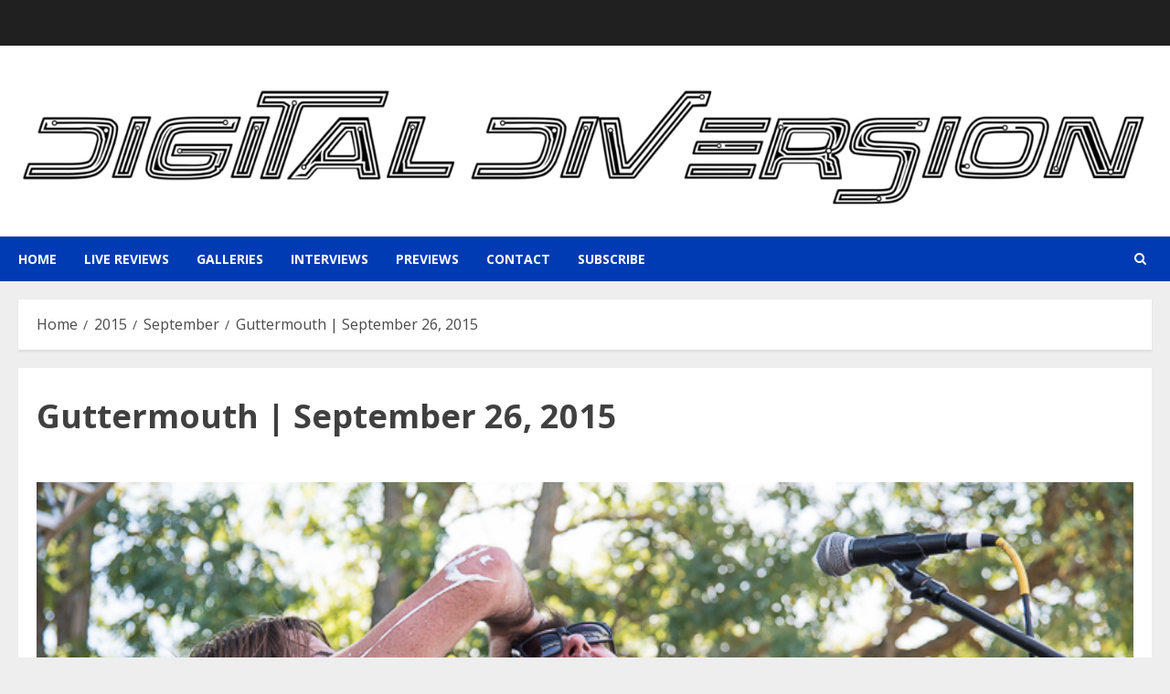

--- FILE ---
content_type: text/html; charset=UTF-8
request_url: https://www.digitaldiversion.net/2015/09/guttermouth-september-26-2015/
body_size: 20220
content:
<!doctype html>
<html lang="en-US" prefix="og: http://ogp.me/ns# article: http://ogp.me/ns/article#">
<head>
    <meta charset="UTF-8">
    <meta name="viewport" content="width=device-width, initial-scale=1">
    <link rel="profile" href="http://gmpg.org/xfn/11">

    <title>Guttermouth | September 26, 2015 &#8211; Digital Diversion</title>
<meta name='robots' content='max-image-preview:large' />
<link rel='preload' href='https://fonts.googleapis.com/css?family=Roboto:400,700|Open+Sans:400,700&#038;subset=latin&#038;display=swap' as='style' onload="this.onload=null;this.rel='stylesheet'" type='text/css' media='all' crossorigin='anonymous'>
<link rel='dns-prefetch' href='//fonts.googleapis.com' />
<link rel='preconnect' href='https://fonts.googleapis.com' />
<link rel='preconnect' href='https://fonts.gstatic.com' />
<link rel="alternate" type="application/rss+xml" title="Digital Diversion &raquo; Feed" href="https://www.digitaldiversion.net/feed/" />
<link rel="alternate" type="application/rss+xml" title="Digital Diversion &raquo; Comments Feed" href="https://www.digitaldiversion.net/comments/feed/" />
<link rel="alternate" title="oEmbed (JSON)" type="application/json+oembed" href="https://www.digitaldiversion.net/wp-json/oembed/1.0/embed?url=https%3A%2F%2Fwww.digitaldiversion.net%2F2015%2F09%2Fguttermouth-september-26-2015%2F" />
<link rel="alternate" title="oEmbed (XML)" type="text/xml+oembed" href="https://www.digitaldiversion.net/wp-json/oembed/1.0/embed?url=https%3A%2F%2Fwww.digitaldiversion.net%2F2015%2F09%2Fguttermouth-september-26-2015%2F&#038;format=xml" />
<style id='wp-img-auto-sizes-contain-inline-css' type='text/css'>
img:is([sizes=auto i],[sizes^="auto," i]){contain-intrinsic-size:3000px 1500px}
/*# sourceURL=wp-img-auto-sizes-contain-inline-css */
</style>
<style id='wp-emoji-styles-inline-css' type='text/css'>

	img.wp-smiley, img.emoji {
		display: inline !important;
		border: none !important;
		box-shadow: none !important;
		height: 1em !important;
		width: 1em !important;
		margin: 0 0.07em !important;
		vertical-align: -0.1em !important;
		background: none !important;
		padding: 0 !important;
	}
/*# sourceURL=wp-emoji-styles-inline-css */
</style>
<style id='wp-block-library-inline-css' type='text/css'>
:root{--wp-block-synced-color:#7a00df;--wp-block-synced-color--rgb:122,0,223;--wp-bound-block-color:var(--wp-block-synced-color);--wp-editor-canvas-background:#ddd;--wp-admin-theme-color:#007cba;--wp-admin-theme-color--rgb:0,124,186;--wp-admin-theme-color-darker-10:#006ba1;--wp-admin-theme-color-darker-10--rgb:0,107,160.5;--wp-admin-theme-color-darker-20:#005a87;--wp-admin-theme-color-darker-20--rgb:0,90,135;--wp-admin-border-width-focus:2px}@media (min-resolution:192dpi){:root{--wp-admin-border-width-focus:1.5px}}.wp-element-button{cursor:pointer}:root .has-very-light-gray-background-color{background-color:#eee}:root .has-very-dark-gray-background-color{background-color:#313131}:root .has-very-light-gray-color{color:#eee}:root .has-very-dark-gray-color{color:#313131}:root .has-vivid-green-cyan-to-vivid-cyan-blue-gradient-background{background:linear-gradient(135deg,#00d084,#0693e3)}:root .has-purple-crush-gradient-background{background:linear-gradient(135deg,#34e2e4,#4721fb 50%,#ab1dfe)}:root .has-hazy-dawn-gradient-background{background:linear-gradient(135deg,#faaca8,#dad0ec)}:root .has-subdued-olive-gradient-background{background:linear-gradient(135deg,#fafae1,#67a671)}:root .has-atomic-cream-gradient-background{background:linear-gradient(135deg,#fdd79a,#004a59)}:root .has-nightshade-gradient-background{background:linear-gradient(135deg,#330968,#31cdcf)}:root .has-midnight-gradient-background{background:linear-gradient(135deg,#020381,#2874fc)}:root{--wp--preset--font-size--normal:16px;--wp--preset--font-size--huge:42px}.has-regular-font-size{font-size:1em}.has-larger-font-size{font-size:2.625em}.has-normal-font-size{font-size:var(--wp--preset--font-size--normal)}.has-huge-font-size{font-size:var(--wp--preset--font-size--huge)}.has-text-align-center{text-align:center}.has-text-align-left{text-align:left}.has-text-align-right{text-align:right}.has-fit-text{white-space:nowrap!important}#end-resizable-editor-section{display:none}.aligncenter{clear:both}.items-justified-left{justify-content:flex-start}.items-justified-center{justify-content:center}.items-justified-right{justify-content:flex-end}.items-justified-space-between{justify-content:space-between}.screen-reader-text{border:0;clip-path:inset(50%);height:1px;margin:-1px;overflow:hidden;padding:0;position:absolute;width:1px;word-wrap:normal!important}.screen-reader-text:focus{background-color:#ddd;clip-path:none;color:#444;display:block;font-size:1em;height:auto;left:5px;line-height:normal;padding:15px 23px 14px;text-decoration:none;top:5px;width:auto;z-index:100000}html :where(.has-border-color){border-style:solid}html :where([style*=border-top-color]){border-top-style:solid}html :where([style*=border-right-color]){border-right-style:solid}html :where([style*=border-bottom-color]){border-bottom-style:solid}html :where([style*=border-left-color]){border-left-style:solid}html :where([style*=border-width]){border-style:solid}html :where([style*=border-top-width]){border-top-style:solid}html :where([style*=border-right-width]){border-right-style:solid}html :where([style*=border-bottom-width]){border-bottom-style:solid}html :where([style*=border-left-width]){border-left-style:solid}html :where(img[class*=wp-image-]){height:auto;max-width:100%}:where(figure){margin:0 0 1em}html :where(.is-position-sticky){--wp-admin--admin-bar--position-offset:var(--wp-admin--admin-bar--height,0px)}@media screen and (max-width:600px){html :where(.is-position-sticky){--wp-admin--admin-bar--position-offset:0px}}

/*# sourceURL=wp-block-library-inline-css */
</style><style id='wp-block-image-inline-css' type='text/css'>
.wp-block-image>a,.wp-block-image>figure>a{display:inline-block}.wp-block-image img{box-sizing:border-box;height:auto;max-width:100%;vertical-align:bottom}@media not (prefers-reduced-motion){.wp-block-image img.hide{visibility:hidden}.wp-block-image img.show{animation:show-content-image .4s}}.wp-block-image[style*=border-radius] img,.wp-block-image[style*=border-radius]>a{border-radius:inherit}.wp-block-image.has-custom-border img{box-sizing:border-box}.wp-block-image.aligncenter{text-align:center}.wp-block-image.alignfull>a,.wp-block-image.alignwide>a{width:100%}.wp-block-image.alignfull img,.wp-block-image.alignwide img{height:auto;width:100%}.wp-block-image .aligncenter,.wp-block-image .alignleft,.wp-block-image .alignright,.wp-block-image.aligncenter,.wp-block-image.alignleft,.wp-block-image.alignright{display:table}.wp-block-image .aligncenter>figcaption,.wp-block-image .alignleft>figcaption,.wp-block-image .alignright>figcaption,.wp-block-image.aligncenter>figcaption,.wp-block-image.alignleft>figcaption,.wp-block-image.alignright>figcaption{caption-side:bottom;display:table-caption}.wp-block-image .alignleft{float:left;margin:.5em 1em .5em 0}.wp-block-image .alignright{float:right;margin:.5em 0 .5em 1em}.wp-block-image .aligncenter{margin-left:auto;margin-right:auto}.wp-block-image :where(figcaption){margin-bottom:1em;margin-top:.5em}.wp-block-image.is-style-circle-mask img{border-radius:9999px}@supports ((-webkit-mask-image:none) or (mask-image:none)) or (-webkit-mask-image:none){.wp-block-image.is-style-circle-mask img{border-radius:0;-webkit-mask-image:url('data:image/svg+xml;utf8,<svg viewBox="0 0 100 100" xmlns="http://www.w3.org/2000/svg"><circle cx="50" cy="50" r="50"/></svg>');mask-image:url('data:image/svg+xml;utf8,<svg viewBox="0 0 100 100" xmlns="http://www.w3.org/2000/svg"><circle cx="50" cy="50" r="50"/></svg>');mask-mode:alpha;-webkit-mask-position:center;mask-position:center;-webkit-mask-repeat:no-repeat;mask-repeat:no-repeat;-webkit-mask-size:contain;mask-size:contain}}:root :where(.wp-block-image.is-style-rounded img,.wp-block-image .is-style-rounded img){border-radius:9999px}.wp-block-image figure{margin:0}.wp-lightbox-container{display:flex;flex-direction:column;position:relative}.wp-lightbox-container img{cursor:zoom-in}.wp-lightbox-container img:hover+button{opacity:1}.wp-lightbox-container button{align-items:center;backdrop-filter:blur(16px) saturate(180%);background-color:#5a5a5a40;border:none;border-radius:4px;cursor:zoom-in;display:flex;height:20px;justify-content:center;opacity:0;padding:0;position:absolute;right:16px;text-align:center;top:16px;width:20px;z-index:100}@media not (prefers-reduced-motion){.wp-lightbox-container button{transition:opacity .2s ease}}.wp-lightbox-container button:focus-visible{outline:3px auto #5a5a5a40;outline:3px auto -webkit-focus-ring-color;outline-offset:3px}.wp-lightbox-container button:hover{cursor:pointer;opacity:1}.wp-lightbox-container button:focus{opacity:1}.wp-lightbox-container button:focus,.wp-lightbox-container button:hover,.wp-lightbox-container button:not(:hover):not(:active):not(.has-background){background-color:#5a5a5a40;border:none}.wp-lightbox-overlay{box-sizing:border-box;cursor:zoom-out;height:100vh;left:0;overflow:hidden;position:fixed;top:0;visibility:hidden;width:100%;z-index:100000}.wp-lightbox-overlay .close-button{align-items:center;cursor:pointer;display:flex;justify-content:center;min-height:40px;min-width:40px;padding:0;position:absolute;right:calc(env(safe-area-inset-right) + 16px);top:calc(env(safe-area-inset-top) + 16px);z-index:5000000}.wp-lightbox-overlay .close-button:focus,.wp-lightbox-overlay .close-button:hover,.wp-lightbox-overlay .close-button:not(:hover):not(:active):not(.has-background){background:none;border:none}.wp-lightbox-overlay .lightbox-image-container{height:var(--wp--lightbox-container-height);left:50%;overflow:hidden;position:absolute;top:50%;transform:translate(-50%,-50%);transform-origin:top left;width:var(--wp--lightbox-container-width);z-index:9999999999}.wp-lightbox-overlay .wp-block-image{align-items:center;box-sizing:border-box;display:flex;height:100%;justify-content:center;margin:0;position:relative;transform-origin:0 0;width:100%;z-index:3000000}.wp-lightbox-overlay .wp-block-image img{height:var(--wp--lightbox-image-height);min-height:var(--wp--lightbox-image-height);min-width:var(--wp--lightbox-image-width);width:var(--wp--lightbox-image-width)}.wp-lightbox-overlay .wp-block-image figcaption{display:none}.wp-lightbox-overlay button{background:none;border:none}.wp-lightbox-overlay .scrim{background-color:#fff;height:100%;opacity:.9;position:absolute;width:100%;z-index:2000000}.wp-lightbox-overlay.active{visibility:visible}@media not (prefers-reduced-motion){.wp-lightbox-overlay.active{animation:turn-on-visibility .25s both}.wp-lightbox-overlay.active img{animation:turn-on-visibility .35s both}.wp-lightbox-overlay.show-closing-animation:not(.active){animation:turn-off-visibility .35s both}.wp-lightbox-overlay.show-closing-animation:not(.active) img{animation:turn-off-visibility .25s both}.wp-lightbox-overlay.zoom.active{animation:none;opacity:1;visibility:visible}.wp-lightbox-overlay.zoom.active .lightbox-image-container{animation:lightbox-zoom-in .4s}.wp-lightbox-overlay.zoom.active .lightbox-image-container img{animation:none}.wp-lightbox-overlay.zoom.active .scrim{animation:turn-on-visibility .4s forwards}.wp-lightbox-overlay.zoom.show-closing-animation:not(.active){animation:none}.wp-lightbox-overlay.zoom.show-closing-animation:not(.active) .lightbox-image-container{animation:lightbox-zoom-out .4s}.wp-lightbox-overlay.zoom.show-closing-animation:not(.active) .lightbox-image-container img{animation:none}.wp-lightbox-overlay.zoom.show-closing-animation:not(.active) .scrim{animation:turn-off-visibility .4s forwards}}@keyframes show-content-image{0%{visibility:hidden}99%{visibility:hidden}to{visibility:visible}}@keyframes turn-on-visibility{0%{opacity:0}to{opacity:1}}@keyframes turn-off-visibility{0%{opacity:1;visibility:visible}99%{opacity:0;visibility:visible}to{opacity:0;visibility:hidden}}@keyframes lightbox-zoom-in{0%{transform:translate(calc((-100vw + var(--wp--lightbox-scrollbar-width))/2 + var(--wp--lightbox-initial-left-position)),calc(-50vh + var(--wp--lightbox-initial-top-position))) scale(var(--wp--lightbox-scale))}to{transform:translate(-50%,-50%) scale(1)}}@keyframes lightbox-zoom-out{0%{transform:translate(-50%,-50%) scale(1);visibility:visible}99%{visibility:visible}to{transform:translate(calc((-100vw + var(--wp--lightbox-scrollbar-width))/2 + var(--wp--lightbox-initial-left-position)),calc(-50vh + var(--wp--lightbox-initial-top-position))) scale(var(--wp--lightbox-scale));visibility:hidden}}
/*# sourceURL=https://www.digitaldiversion.net/wp-includes/blocks/image/style.min.css */
</style>
<style id='wp-block-image-theme-inline-css' type='text/css'>
:root :where(.wp-block-image figcaption){color:#555;font-size:13px;text-align:center}.is-dark-theme :root :where(.wp-block-image figcaption){color:#ffffffa6}.wp-block-image{margin:0 0 1em}
/*# sourceURL=https://www.digitaldiversion.net/wp-includes/blocks/image/theme.min.css */
</style>
<style id='wp-block-paragraph-inline-css' type='text/css'>
.is-small-text{font-size:.875em}.is-regular-text{font-size:1em}.is-large-text{font-size:2.25em}.is-larger-text{font-size:3em}.has-drop-cap:not(:focus):first-letter{float:left;font-size:8.4em;font-style:normal;font-weight:100;line-height:.68;margin:.05em .1em 0 0;text-transform:uppercase}body.rtl .has-drop-cap:not(:focus):first-letter{float:none;margin-left:.1em}p.has-drop-cap.has-background{overflow:hidden}:root :where(p.has-background){padding:1.25em 2.375em}:where(p.has-text-color:not(.has-link-color)) a{color:inherit}p.has-text-align-left[style*="writing-mode:vertical-lr"],p.has-text-align-right[style*="writing-mode:vertical-rl"]{rotate:180deg}
/*# sourceURL=https://www.digitaldiversion.net/wp-includes/blocks/paragraph/style.min.css */
</style>
<style id='global-styles-inline-css' type='text/css'>
:root{--wp--preset--aspect-ratio--square: 1;--wp--preset--aspect-ratio--4-3: 4/3;--wp--preset--aspect-ratio--3-4: 3/4;--wp--preset--aspect-ratio--3-2: 3/2;--wp--preset--aspect-ratio--2-3: 2/3;--wp--preset--aspect-ratio--16-9: 16/9;--wp--preset--aspect-ratio--9-16: 9/16;--wp--preset--color--black: #000000;--wp--preset--color--cyan-bluish-gray: #abb8c3;--wp--preset--color--white: #ffffff;--wp--preset--color--pale-pink: #f78da7;--wp--preset--color--vivid-red: #cf2e2e;--wp--preset--color--luminous-vivid-orange: #ff6900;--wp--preset--color--luminous-vivid-amber: #fcb900;--wp--preset--color--light-green-cyan: #7bdcb5;--wp--preset--color--vivid-green-cyan: #00d084;--wp--preset--color--pale-cyan-blue: #8ed1fc;--wp--preset--color--vivid-cyan-blue: #0693e3;--wp--preset--color--vivid-purple: #9b51e0;--wp--preset--gradient--vivid-cyan-blue-to-vivid-purple: linear-gradient(135deg,rgb(6,147,227) 0%,rgb(155,81,224) 100%);--wp--preset--gradient--light-green-cyan-to-vivid-green-cyan: linear-gradient(135deg,rgb(122,220,180) 0%,rgb(0,208,130) 100%);--wp--preset--gradient--luminous-vivid-amber-to-luminous-vivid-orange: linear-gradient(135deg,rgb(252,185,0) 0%,rgb(255,105,0) 100%);--wp--preset--gradient--luminous-vivid-orange-to-vivid-red: linear-gradient(135deg,rgb(255,105,0) 0%,rgb(207,46,46) 100%);--wp--preset--gradient--very-light-gray-to-cyan-bluish-gray: linear-gradient(135deg,rgb(238,238,238) 0%,rgb(169,184,195) 100%);--wp--preset--gradient--cool-to-warm-spectrum: linear-gradient(135deg,rgb(74,234,220) 0%,rgb(151,120,209) 20%,rgb(207,42,186) 40%,rgb(238,44,130) 60%,rgb(251,105,98) 80%,rgb(254,248,76) 100%);--wp--preset--gradient--blush-light-purple: linear-gradient(135deg,rgb(255,206,236) 0%,rgb(152,150,240) 100%);--wp--preset--gradient--blush-bordeaux: linear-gradient(135deg,rgb(254,205,165) 0%,rgb(254,45,45) 50%,rgb(107,0,62) 100%);--wp--preset--gradient--luminous-dusk: linear-gradient(135deg,rgb(255,203,112) 0%,rgb(199,81,192) 50%,rgb(65,88,208) 100%);--wp--preset--gradient--pale-ocean: linear-gradient(135deg,rgb(255,245,203) 0%,rgb(182,227,212) 50%,rgb(51,167,181) 100%);--wp--preset--gradient--electric-grass: linear-gradient(135deg,rgb(202,248,128) 0%,rgb(113,206,126) 100%);--wp--preset--gradient--midnight: linear-gradient(135deg,rgb(2,3,129) 0%,rgb(40,116,252) 100%);--wp--preset--font-size--small: 13px;--wp--preset--font-size--medium: 20px;--wp--preset--font-size--large: 36px;--wp--preset--font-size--x-large: 42px;--wp--preset--spacing--20: 0.44rem;--wp--preset--spacing--30: 0.67rem;--wp--preset--spacing--40: 1rem;--wp--preset--spacing--50: 1.5rem;--wp--preset--spacing--60: 2.25rem;--wp--preset--spacing--70: 3.38rem;--wp--preset--spacing--80: 5.06rem;--wp--preset--shadow--natural: 6px 6px 9px rgba(0, 0, 0, 0.2);--wp--preset--shadow--deep: 12px 12px 50px rgba(0, 0, 0, 0.4);--wp--preset--shadow--sharp: 6px 6px 0px rgba(0, 0, 0, 0.2);--wp--preset--shadow--outlined: 6px 6px 0px -3px rgb(255, 255, 255), 6px 6px rgb(0, 0, 0);--wp--preset--shadow--crisp: 6px 6px 0px rgb(0, 0, 0);}:root { --wp--style--global--content-size: 700px;--wp--style--global--wide-size: 1240px; }:where(body) { margin: 0; }.wp-site-blocks > .alignleft { float: left; margin-right: 2em; }.wp-site-blocks > .alignright { float: right; margin-left: 2em; }.wp-site-blocks > .aligncenter { justify-content: center; margin-left: auto; margin-right: auto; }:where(.wp-site-blocks) > * { margin-block-start: 24px; margin-block-end: 0; }:where(.wp-site-blocks) > :first-child { margin-block-start: 0; }:where(.wp-site-blocks) > :last-child { margin-block-end: 0; }:root { --wp--style--block-gap: 24px; }:root :where(.is-layout-flow) > :first-child{margin-block-start: 0;}:root :where(.is-layout-flow) > :last-child{margin-block-end: 0;}:root :where(.is-layout-flow) > *{margin-block-start: 24px;margin-block-end: 0;}:root :where(.is-layout-constrained) > :first-child{margin-block-start: 0;}:root :where(.is-layout-constrained) > :last-child{margin-block-end: 0;}:root :where(.is-layout-constrained) > *{margin-block-start: 24px;margin-block-end: 0;}:root :where(.is-layout-flex){gap: 24px;}:root :where(.is-layout-grid){gap: 24px;}.is-layout-flow > .alignleft{float: left;margin-inline-start: 0;margin-inline-end: 2em;}.is-layout-flow > .alignright{float: right;margin-inline-start: 2em;margin-inline-end: 0;}.is-layout-flow > .aligncenter{margin-left: auto !important;margin-right: auto !important;}.is-layout-constrained > .alignleft{float: left;margin-inline-start: 0;margin-inline-end: 2em;}.is-layout-constrained > .alignright{float: right;margin-inline-start: 2em;margin-inline-end: 0;}.is-layout-constrained > .aligncenter{margin-left: auto !important;margin-right: auto !important;}.is-layout-constrained > :where(:not(.alignleft):not(.alignright):not(.alignfull)){max-width: var(--wp--style--global--content-size);margin-left: auto !important;margin-right: auto !important;}.is-layout-constrained > .alignwide{max-width: var(--wp--style--global--wide-size);}body .is-layout-flex{display: flex;}.is-layout-flex{flex-wrap: wrap;align-items: center;}.is-layout-flex > :is(*, div){margin: 0;}body .is-layout-grid{display: grid;}.is-layout-grid > :is(*, div){margin: 0;}body{padding-top: 0px;padding-right: 0px;padding-bottom: 0px;padding-left: 0px;}a:where(:not(.wp-element-button)){text-decoration: none;}:root :where(.wp-element-button, .wp-block-button__link){background-color: #32373c;border-radius: 0;border-width: 0;color: #fff;font-family: inherit;font-size: inherit;font-style: inherit;font-weight: inherit;letter-spacing: inherit;line-height: inherit;padding-top: calc(0.667em + 2px);padding-right: calc(1.333em + 2px);padding-bottom: calc(0.667em + 2px);padding-left: calc(1.333em + 2px);text-decoration: none;text-transform: inherit;}.has-black-color{color: var(--wp--preset--color--black) !important;}.has-cyan-bluish-gray-color{color: var(--wp--preset--color--cyan-bluish-gray) !important;}.has-white-color{color: var(--wp--preset--color--white) !important;}.has-pale-pink-color{color: var(--wp--preset--color--pale-pink) !important;}.has-vivid-red-color{color: var(--wp--preset--color--vivid-red) !important;}.has-luminous-vivid-orange-color{color: var(--wp--preset--color--luminous-vivid-orange) !important;}.has-luminous-vivid-amber-color{color: var(--wp--preset--color--luminous-vivid-amber) !important;}.has-light-green-cyan-color{color: var(--wp--preset--color--light-green-cyan) !important;}.has-vivid-green-cyan-color{color: var(--wp--preset--color--vivid-green-cyan) !important;}.has-pale-cyan-blue-color{color: var(--wp--preset--color--pale-cyan-blue) !important;}.has-vivid-cyan-blue-color{color: var(--wp--preset--color--vivid-cyan-blue) !important;}.has-vivid-purple-color{color: var(--wp--preset--color--vivid-purple) !important;}.has-black-background-color{background-color: var(--wp--preset--color--black) !important;}.has-cyan-bluish-gray-background-color{background-color: var(--wp--preset--color--cyan-bluish-gray) !important;}.has-white-background-color{background-color: var(--wp--preset--color--white) !important;}.has-pale-pink-background-color{background-color: var(--wp--preset--color--pale-pink) !important;}.has-vivid-red-background-color{background-color: var(--wp--preset--color--vivid-red) !important;}.has-luminous-vivid-orange-background-color{background-color: var(--wp--preset--color--luminous-vivid-orange) !important;}.has-luminous-vivid-amber-background-color{background-color: var(--wp--preset--color--luminous-vivid-amber) !important;}.has-light-green-cyan-background-color{background-color: var(--wp--preset--color--light-green-cyan) !important;}.has-vivid-green-cyan-background-color{background-color: var(--wp--preset--color--vivid-green-cyan) !important;}.has-pale-cyan-blue-background-color{background-color: var(--wp--preset--color--pale-cyan-blue) !important;}.has-vivid-cyan-blue-background-color{background-color: var(--wp--preset--color--vivid-cyan-blue) !important;}.has-vivid-purple-background-color{background-color: var(--wp--preset--color--vivid-purple) !important;}.has-black-border-color{border-color: var(--wp--preset--color--black) !important;}.has-cyan-bluish-gray-border-color{border-color: var(--wp--preset--color--cyan-bluish-gray) !important;}.has-white-border-color{border-color: var(--wp--preset--color--white) !important;}.has-pale-pink-border-color{border-color: var(--wp--preset--color--pale-pink) !important;}.has-vivid-red-border-color{border-color: var(--wp--preset--color--vivid-red) !important;}.has-luminous-vivid-orange-border-color{border-color: var(--wp--preset--color--luminous-vivid-orange) !important;}.has-luminous-vivid-amber-border-color{border-color: var(--wp--preset--color--luminous-vivid-amber) !important;}.has-light-green-cyan-border-color{border-color: var(--wp--preset--color--light-green-cyan) !important;}.has-vivid-green-cyan-border-color{border-color: var(--wp--preset--color--vivid-green-cyan) !important;}.has-pale-cyan-blue-border-color{border-color: var(--wp--preset--color--pale-cyan-blue) !important;}.has-vivid-cyan-blue-border-color{border-color: var(--wp--preset--color--vivid-cyan-blue) !important;}.has-vivid-purple-border-color{border-color: var(--wp--preset--color--vivid-purple) !important;}.has-vivid-cyan-blue-to-vivid-purple-gradient-background{background: var(--wp--preset--gradient--vivid-cyan-blue-to-vivid-purple) !important;}.has-light-green-cyan-to-vivid-green-cyan-gradient-background{background: var(--wp--preset--gradient--light-green-cyan-to-vivid-green-cyan) !important;}.has-luminous-vivid-amber-to-luminous-vivid-orange-gradient-background{background: var(--wp--preset--gradient--luminous-vivid-amber-to-luminous-vivid-orange) !important;}.has-luminous-vivid-orange-to-vivid-red-gradient-background{background: var(--wp--preset--gradient--luminous-vivid-orange-to-vivid-red) !important;}.has-very-light-gray-to-cyan-bluish-gray-gradient-background{background: var(--wp--preset--gradient--very-light-gray-to-cyan-bluish-gray) !important;}.has-cool-to-warm-spectrum-gradient-background{background: var(--wp--preset--gradient--cool-to-warm-spectrum) !important;}.has-blush-light-purple-gradient-background{background: var(--wp--preset--gradient--blush-light-purple) !important;}.has-blush-bordeaux-gradient-background{background: var(--wp--preset--gradient--blush-bordeaux) !important;}.has-luminous-dusk-gradient-background{background: var(--wp--preset--gradient--luminous-dusk) !important;}.has-pale-ocean-gradient-background{background: var(--wp--preset--gradient--pale-ocean) !important;}.has-electric-grass-gradient-background{background: var(--wp--preset--gradient--electric-grass) !important;}.has-midnight-gradient-background{background: var(--wp--preset--gradient--midnight) !important;}.has-small-font-size{font-size: var(--wp--preset--font-size--small) !important;}.has-medium-font-size{font-size: var(--wp--preset--font-size--medium) !important;}.has-large-font-size{font-size: var(--wp--preset--font-size--large) !important;}.has-x-large-font-size{font-size: var(--wp--preset--font-size--x-large) !important;}
/*# sourceURL=global-styles-inline-css */
</style>

<link rel='stylesheet' id='sscf-style-css' href='https://www.digitaldiversion.net/wp-content/plugins/super-simple-contact-form/sscf-style.css?ver=6.9' type='text/css' media='all' />
<link rel='stylesheet' id='chromenews-google-fonts-css' href='https://fonts.googleapis.com/css?family=Roboto:400,700|Open+Sans:400,700&#038;subset=latin&#038;display=swap' type='text/css' media='all' />
<link rel='stylesheet' id='chromenews-icons-css' href='https://www.digitaldiversion.net/wp-content/themes/chromenews/assets/icons/style.css?ver=6.9' type='text/css' media='all' />
<link rel='stylesheet' id='chromenews-style-css' href='https://www.digitaldiversion.net/wp-content/themes/chromenews/style.min.css?ver=6.0.2' type='text/css' media='all' />
<style id='chromenews-style-inline-css' type='text/css'>
body.aft-dark-mode #loader::before{border-color:#000000;} body.aft-dark-mode #sidr,body.aft-dark-mode,body.aft-dark-mode.custom-background,body.aft-dark-mode #af-preloader{background-color:#000000;} body.aft-light-mode #loader::before{border-color:#eeeeee ;} body.aft-light-mode #sidr,body.aft-light-mode #af-preloader,body.aft-light-mode{background-color:#eeeeee ;} #loader,.wp-block-search .wp-block-search__button,.woocommerce-account .entry-content .woocommerce-MyAccount-navigation ul li.is-active,.woocommerce #respond input#submit.disabled,.woocommerce #respond input#submit:disabled,.woocommerce #respond input#submit:disabled[disabled],.woocommerce a.button.disabled,.woocommerce a.button:disabled,.woocommerce a.button:disabled[disabled],.woocommerce button.button.disabled,.woocommerce button.button:disabled,.woocommerce button.button:disabled[disabled],.woocommerce input.button.disabled,.woocommerce input.button:disabled,.woocommerce input.button:disabled[disabled],.woocommerce #respond input#submit,.woocommerce a.button,.woocommerce button.button,.woocommerce input.button,.woocommerce #respond input#submit.alt,.woocommerce a.button.alt,.woocommerce button.button.alt,.woocommerce input.button.alt,.woocommerce #respond input#submit:hover,.woocommerce a.button:hover,.woocommerce button.button:hover,.woocommerce input.button:hover,.woocommerce #respond input#submit.alt:hover,.woocommerce a.button.alt:hover,.woocommerce button.button.alt:hover,.woocommerce input.button.alt:hover,.widget-title-border-top .wp_post_author_widget .widget-title::before,.widget-title-border-bottom .wp_post_author_widget .widget-title::before,.widget-title-border-top .heading-line::before,.widget-title-border-bottom .heading-line::before,.widget-title-border-top .sub-heading-line::before,.widget-title-border-bottom .sub-heading-line::before,.widget-title-background-side .wp-block-group .wp-block-search__label,.widget-title-background-side .wp-block-group .wp-block-heading,.widget-title-background-side .widget_block .wp-block-search__label,.widget-title-background-side .widget_block .wp-block-heading,.widget-title-background-side .wp_post_author_widget .widget-title,.widget-title-background-side .widget-title .heading-line,.widget-title-background-side .wp-block-search__label::before,.widget-title-background-side .heading-line-before,.widget-title-background-side .sub-heading-line,.widget-title-background-side .wp-block-group .wp-block-heading::before,.widget-title-background-side .widget_block .wp-block-heading::before,body.aft-dark-mode .is-style-fill a.wp-block-button__link:not(.has-background),body.aft-light-mode .is-style-fill a.wp-block-button__link:not(.has-background),body.aft-light-mode .aft-main-banner-section.aft-banner-background-secondary,body.aft-dark-mode .aft-main-banner-section.aft-banner-background-secondary,.aft-dark-mode span.heading-line-after,.aft-dark-mode span.heading-line-before,body.widget-title-border-bottom .header-after1 .heading-line-before,body.widget-title-border-bottom .widget-title .heading-line-before,body .af-cat-widget-carousel a.chromenews-categories.category-color-1,a.sidr-class-sidr-button-close,.aft-posts-tabs-panel .nav-tabs>li>a.active,body.aft-dark-mode .entry-content > [class*="wp-block-"] .wp-block-button:not(.is-style-outline) a.wp-block-button__link,body.aft-light-mode .entry-content > [class*="wp-block-"] .wp-block-button:not(.is-style-outline) a.wp-block-button__link,body.aft-dark-mode .entry-content > [class*="wp-block-"] .wp-block-button:not(.is-style-outline) a.wp-block-button__link:hover,body.aft-light-mode .entry-content > [class*="wp-block-"] .wp-block-button:not(.is-style-outline) a.wp-block-button__link:hover,.widget-title-border-bottom .sub-heading-line::before,.widget-title-border-bottom .wp-post-author-wrap .header-after::before,.widget-title-border-side .wp_post_author_widget .widget-title::before,.widget-title-border-side .heading-line::before,.widget-title-border-side .sub-heading-line::before,.single-post .entry-content-title-featured-wrap .af-post-format i,.single-post article.post .af-post-format i,.aft-archive-wrapper .no-post-image:not(.grid-design-texts-over-image) .af-post-format i,span.heading-line::before,.wp-post-author-wrap .header-after::before,body.aft-dark-mode input[type="button"],body.aft-dark-mode input[type="reset"],body.aft-dark-mode input[type="submit"],body.aft-dark-mode .inner-suscribe input[type=submit],.af-youtube-slider .af-video-wrap .af-bg-play i,.af-youtube-video-list .entry-header-yt-video-wrapper .af-yt-video-play i,body .btn-style1 a:visited,body .btn-style1 a,body .chromenews-pagination .nav-links .page-numbers.current,body #scroll-up,body article.sticky .read-single:before,.read-img .trending-no,body .trending-posts-vertical .trending-no{background-color:#FFC934 ;} body .aft-see-more a{background-image:linear-gradient(120deg,#FFC934 ,#FFC934 );} .comment-content > p a,.comment-body .reply a:hover,.entry-content .wp-block-table td a,.entry-content h1 a,.entry-content h2 a,.entry-content h3 a,.entry-content h4 a,.entry-content h5 a,.entry-content h6 a,.chromenews_youtube_video_widget .af-youtube-slider-thumbnail .slick-slide.slick-current::before,.post-description a:not(.aft-readmore),.chromenews-widget.widget_text a,.chromenews-widget .textwidget a,body .aft-see-more a,mark,body.aft-light-mode .aft-readmore-wrapper a.aft-readmore:hover,body.aft-dark-mode .aft-readmore-wrapper a.aft-readmore:hover,body.aft-dark-mode .grid-design-texts-over-image .aft-readmore-wrapper a.aft-readmore:hover,body.aft-light-mode .grid-design-texts-over-image .aft-readmore-wrapper a.aft-readmore:hover,body.single .entry-header .aft-post-excerpt-and-meta .post-excerpt,body.aft-light-mode.single span.tags-links a:hover,body.aft-dark-mode.single span.tags-links a:hover,.chromenews-pagination .nav-links .page-numbers.current,.aft-light-mode p.awpa-more-posts a:hover,p.awpa-more-posts a:hover,.wp-post-author-meta .wp-post-author-meta-more-posts a.awpa-more-posts:hover{border-color:#FFC934 ;} body.aft-dark-mode main .entry-content ul.wc-block-grid__products > li a:hover .wc-block-grid__product-title,body.aft-light-mode main .entry-content ul.wc-block-grid__products > li a:hover .wc-block-grid__product-title,body .entry-content > [class*="wp-block-"] a:not(.has-text-color),body .entry-content > [class*="wp-block-"] li,body .entry-content > ul a,body .entry-content > ol a,body .entry-content > p a ,.post-excerpt a,body.aft-dark-mode #secondary .chromenews-widget ul[class*="wp-block-"] a:hover,body.aft-light-mode #secondary .chromenews-widget ul[class*="wp-block-"] a:hover,body.aft-dark-mode #secondary .chromenews-widget ol[class*="wp-block-"] a:hover,body.aft-light-mode #secondary .chromenews-widget ol[class*="wp-block-"] a:hover,.comment-form a:hover,body.aft-light-mode .af-breadcrumbs a:hover,body.aft-dark-mode .af-breadcrumbs a:hover,body.aft-light-mode ul.trail-items li a:hover,body.aft-dark-mode ul.trail-items li a:hover,.aft-dark-mode ul.cat-links > li a,.aft-light-mode ul.cat-links > li a,.aft-dark-mode .widget ul.cat-links > li a,.aft-light-mode .widget ul.cat-links > li a,.read-title h3 a:hover,.read-title h2 a:hover,#scroll-up::after{border-bottom-color:#FFC934 ;} .hover-title-secondary-color.aft-dark-mode .aft-main-banner-section.aft-banner-background-custom:not(.data-bg) .read-single:not(.grid-design-texts-over-image) .read-title h3 a:hover,.hover-title-secondary-color.aft-light-mode .aft-main-banner-section.aft-banner-background-custom:not(.data-bg) .read-single:not(.grid-design-texts-over-image) .read-title h3 a:hover,.hover-title-secondary-color.aft-dark-mode .aft-main-banner-section.aft-banner-background-alternative:not(.data-bg) .read-single:not(.grid-design-texts-over-image) .read-title h3 a:hover,.hover-title-secondary-color.aft-light-mode .aft-main-banner-section.aft-banner-background-alternative:not(.data-bg) .read-single:not(.grid-design-texts-over-image) .read-title h3 a:hover,.hover-title-secondary-color.aft-dark-mode .aft-main-banner-section.aft-banner-background-default:not(.data-bg) .read-single:not(.grid-design-texts-over-image) .read-title h3 a:hover,.hover-title-secondary-color.aft-light-mode .aft-main-banner-section.aft-banner-background-default:not(.data-bg) .read-single:not(.grid-design-texts-over-image) .read-title h3 a:hover,.hover-title-secondary-color.aft-dark-mode #secondary .chromenews-widget ul[class*="wp-block-"] a:hover,.hover-title-secondary-color.aft-light-mode #secondary .chromenews-widget ul[class*="wp-block-"] a:hover,.hover-title-secondary-color.aft-dark-mode #secondary .chromenews-widget ol[class*="wp-block-"] a:hover,.hover-title-secondary-color.aft-light-mode #secondary .chromenews-widget ol[class*="wp-block-"] a:hover,.hover-title-secondary-color.aft-dark-mode .read-single:not(.grid-design-texts-over-image) .read-title h2 a:hover,.hover-title-secondary-color.aft-dark-mode .read-single:not(.grid-design-texts-over-image) .read-title h3 a:hover,.hover-title-secondary-color .read-title h3 a:hover,.hover-title-secondary-color .read-title h2 a:hover,.hover-title-secondary-color .nav-links a:hover .post-title,.hover-title-secondary-color.aft-dark-mode .banner-exclusive-posts-wrapper a:hover .exclusive-post-title,.hover-title-secondary-color.aft-light-mode .banner-exclusive-posts-wrapper a:hover .exclusive-post-title,.hover-title-secondary-color.aft-light-mode .aft-main-banner-section.aft-banner-background-default:not(.data-bg) .banner-exclusive-posts-wrapper a:hover .exclusive-post-title,.hover-title-secondary-color.aft-light-mode .aft-main-banner-section.aft-banner-background-alternative:not(.data-bg) .banner-exclusive-posts-wrapper a:hover .exclusive-post-title,.hover-title-secondary-color.aft-light-mode .aft-main-banner-section.aft-banner-background-custom:not(.data-bg) .banner-exclusive-posts-wrapper a:hover .exclusive-post-title,.hover-title-secondary-color.aft-dark-mode .aft-main-banner-section.aft-banner-background-default:not(.data-bg) .banner-exclusive-posts-wrapper a:hover .exclusive-post-title,.hover-title-secondary-color.aft-dark-mode .aft-main-banner-section.aft-banner-background-alternative:not(.data-bg) .banner-exclusive-posts-wrapper a:hover .exclusive-post-title,.hover-title-secondary-color.aft-dark-mode .aft-main-banner-section.aft-banner-background-custom:not(.data-bg) .banner-exclusive-posts-wrapper a:hover .exclusive-post-title,.hover-title-secondary-color.aft-light-mode .widget ul:not([class]) > li a:hover,.hover-title-secondary-color.aft-light-mode .widget ol:not([class]) > li a:hover,.hover-title-secondary-color.aft-dark-mode .widget ul:not([class]) > li a:hover,.hover-title-secondary-color.aft-dark-mode .widget ol:not([class]) > li a:hover,.hover-title-secondary-color.aft-light-mode .read-single:not(.grid-design-texts-over-image) .read-title h2 a:hover,.hover-title-secondary-color.aft-light-mode .read-single:not(.grid-design-texts-over-image) .read-title h3 a:hover,.page-links a.post-page-numbers,body.aft-dark-mode .entry-content > [class*="wp-block-"] a.wp-block-file__button:not(.has-text-color),body.aft-light-mode .entry-content > [class*="wp-block-"] a.wp-block-file__button:not(.has-text-color),body.wp-post-author-meta .awpa-display-name a:hover,.widget_text a,body footer.site-footer .wp-post-author-meta .wp-post-author-meta-more-posts a:hover,body footer.site-footer .wp_post_author_widget .awpa-display-name a:hover,body .site-footer .secondary-footer a:hover,body.aft-light-mode p.awpa-website a:hover ,body.aft-dark-mode p.awpa-website a:hover{color:#FFC934 ;} .woocommerce div.product form.cart .reset_variations,.wp-calendar-nav a,body.aft-light-mode main ul > li a:hover,body.aft-light-mode main ol > li a:hover,body.aft-dark-mode main ul > li a:hover,body.aft-dark-mode main ol > li a:hover,body.aft-light-mode .aft-main-banner-section .aft-popular-taxonomies-lists ul li a:hover,body.aft-dark-mode .aft-main-banner-section .aft-popular-taxonomies-lists ul li a:hover,.aft-dark-mode .read-details .entry-meta span.aft-view-count a:hover,.aft-light-mode .read-details .entry-meta span.aft-view-count a:hover,body.aft-dark-mode .entry-meta span.posts-author a:hover,body.aft-light-mode .entry-meta span.posts-author a:hover,body.aft-dark-mode .entry-meta span.posts-date a:hover,body.aft-light-mode .entry-meta span.posts-date a:hover,body.aft-dark-mode .entry-meta span.aft-comment-count a:hover,body.aft-light-mode .entry-meta span.aft-comment-count a:hover,.comment-metadata a:hover,.fn a:hover,body.aft-light-mode .chromenews-pagination .nav-links a.page-numbers:hover,body.aft-dark-mode .chromenews-pagination .nav-links a.page-numbers:hover,body.aft-light-mode .entry-content p.wp-block-tag-cloud a.tag-cloud-link:hover,body.aft-dark-mode .entry-content p.wp-block-tag-cloud a.tag-cloud-link:hover,body footer.site-footer .wp-block-tag-cloud a:hover,body footer.site-footer .tagcloud a:hover,body.aft-light-mode .wp-block-tag-cloud a:hover,body.aft-light-mode .tagcloud a:hover,body.aft-dark-mode .wp-block-tag-cloud a:hover,body.aft-dark-mode .tagcloud a:hover,.aft-dark-mode .wp-post-author-meta .wp-post-author-meta-more-posts a:hover,body footer.site-footer .wp-post-author-meta .wp-post-author-meta-more-posts a:hover{border-color:#FFC934 ;} .widget-title-border-top .wp-block-group .wp-block-search__label::before,.widget-title-border-top .wp-block-group .wp-block-heading::before,.widget-title-border-top .widget_block .wp-block-search__label::before,.widget-title-border-top .widget_block .wp-block-heading::before,.widget-title-border-bottom .wp-block-group .wp-block-search__label::before,.widget-title-border-bottom .wp-block-group .wp-block-heading::before,.widget-title-border-bottom .widget_block .wp-block-search__label::before,.widget-title-border-bottom .widget_block .wp-block-heading::before,.widget-title-border-side .wp-block-group .wp-block-search__label::before,.widget-title-border-side .wp-block-group .wp-block-heading::before,.widget-title-border-side .widget_block .wp-block-search__label::before,.widget-title-border-side .widget_block .wp-block-heading::before,.wp-block-group .wp-block-search__label::before,.wp-block-group .wp-block-heading::before,.widget_block .wp-block-search__label::before,.widget_block .wp-block-heading::before,body .aft-main-banner-section .aft-popular-taxonomies-lists strong::before,.entry-content form.mc4wp-form input[type=submit],.inner-suscribe input[type=submit],body.aft-light-mode .woocommerce-MyAccount-content a.button,body.aft-dark-mode .woocommerce-MyAccount-content a.button,body.aft-light-mode.woocommerce-account .addresses .title .edit,body.aft-dark-mode.woocommerce-account .addresses .title .edit,.fpsml-front-form.fpsml-template-1 .fpsml-field input[type="submit"],.fpsml-front-form.fpsml-template-2 .fpsml-field input[type="submit"],.fpsml-front-form.fpsml-template-3 .fpsml-field input[type="submit"],.fpsml-front-form.fpsml-template-4 .fpsml-field input[type="submit"],.fpsml-front-form.fpsml-template-5 .fpsml-field input[type="submit"],.fpsml-front-form.fpsml-template-1 .qq-upload-button,.fpsml-front-form.fpsml-template-2 .qq-upload-button,.fpsml-front-form.fpsml-template-3 .qq-upload-button,.fpsml-front-form.fpsml-template-4 .qq-upload-button,.fpsml-front-form.fpsml-template-5 .qq-upload-button,body.aft-dark-mode #wp-calendar tbody td#today,body.aft-light-mode #wp-calendar tbody td#today,body.aft-dark-mode .entry-content > [class*="wp-block-"] .wp-block-button:not(.is-style-outline) a.wp-block-button__link,body.aft-light-mode .entry-content > [class*="wp-block-"] .wp-block-button:not(.is-style-outline) a.wp-block-button__link,.widget-title-border-top .sub-heading-line::before,.widget-title-border-bottom .sub-heading-line::before,.widget-title-border-side .sub-heading-line::before,.btn-style1 a:visited,.btn-style1 a,button,input[type="button"],input[type="reset"],input[type="submit"],body.aft-light-mode.woocommerce nav.woocommerce-pagination ul li .page-numbers.current,body.aft-dark-mode.woocommerce nav.woocommerce-pagination ul li .page-numbers.current,.woocommerce-product-search button[type="submit"],.widget_mc4wp_form_widget input[type=submit],input.search-submit{background-color:#FFC934 ;} body.aft-light-mode .aft-readmore-wrapper a.aft-readmore:hover,body.aft-dark-mode .aft-readmore-wrapper a.aft-readmore:hover,.main-navigation .menu-description,.woocommerce-product-search button[type="submit"],input.search-submit,body.single span.tags-links a:hover,.aft-light-mode .wp-post-author-meta .awpa-display-name a:hover,.aft-light-mode .banner-exclusive-posts-wrapper a .exclusive-post-title:hover,.aft-light-mode .widget ul.menu >li a:hover,.aft-light-mode .widget ul > li a:hover,.aft-light-mode .widget ol > li a:hover,.aft-light-mode .read-title h3 a:hover,.aft-dark-mode .banner-exclusive-posts-wrapper a .exclusive-post-title:hover,.aft-dark-mode .featured-category-item .read-img a:hover,.aft-dark-mode .widget ul.menu >li a:hover,.aft-dark-mode .widget ul > li a:hover,.aft-dark-mode .widget ol > li a:hover,.aft-dark-mode .read-title h3 a:hover,.aft-dark-mode .nav-links a:hover .post-title,body.aft-dark-mode .entry-content > [class*="wp-block-"] a:not(.has-text-color):hover,body.aft-dark-mode .entry-content > ol a:hover,body.aft-dark-mode .entry-content > ul a:hover,body.aft-dark-mode .entry-content > p a:hover,body.aft-dark-mode .entry-content .wp-block-tag-cloud a:hover,body.aft-dark-mode .entry-content .tagcloud a:hover,body.aft-light-mode .entry-content .wp-block-tag-cloud a:hover,body.aft-light-mode .entry-content .tagcloud a:hover,.aft-dark-mode .read-details .entry-meta span a:hover,.aft-light-mode .read-details .entry-meta span a:hover,body.aft-light-mode.woocommerce nav.woocommerce-pagination ul li .page-numbers.current,body.aft-dark-mode.woocommerce nav.woocommerce-pagination ul li .page-numbers.current,body.aft-light-mode.woocommerce nav.woocommerce-pagination ul li .page-numbers:hover,body.aft-dark-mode.woocommerce nav.woocommerce-pagination ul li .page-numbers:hover,body.aft-dark-mode .wp-post-author-meta .awpa-display-name a:hover,body .nav-links a .post-title:hover,body ul.trail-items li a:hover,body .post-edit-link:hover,body p.logged-in-as a,body #wp-calendar tbody td a,body .chromenews-customizer p:not([class]) > a,body .widget_block p:not([class]) > a,body .entry-content > [class*="wp-block-"] a:not(.wp-block-button__link):hover,body .entry-content > [class*="wp-block-"] a:not(.has-text-color),body .entry-content > ul a,body .entry-content > ul a:visited,body .entry-content > ol a,body .entry-content > ol a:visited,body .entry-content > p a,body .entry-content > p a:visited{border-color:#FFC934 ;} body .aft-main-banner-section .aft-popular-taxonomies-lists strong::after{border-color:transparent transparent transparent #FFC934 ;} body.rtl .aft-main-banner-section .aft-popular-taxonomies-lists strong::after{border-color:transparent #FFC934 transparent transparent;} @media only screen and (min-width:993px){.main-navigation .menu-desktop > li.current-menu-item::after,.main-navigation .menu-desktop > ul > li.current-menu-item::after,.main-navigation .menu-desktop > li::after,.main-navigation .menu-desktop > ul > li::after{background-color:#FFC934 ;} } body.aft-dark-mode .is-style-fill a.wp-block-button__link:not(.has-text-color),body.aft-light-mode .is-style-fill a.wp-block-button__link:not(.has-text-color),.woocommerce-account .entry-content .woocommerce-MyAccount-navigation ul li.is-active a,.wp-block-search .wp-block-search__button,.woocommerce #respond input#submit.disabled,.woocommerce #respond input#submit:disabled,.woocommerce #respond input#submit:disabled[disabled],.woocommerce a.button.disabled,.woocommerce a.button:disabled,.woocommerce a.button:disabled[disabled],.woocommerce button.button.disabled,.woocommerce button.button:disabled,.woocommerce button.button:disabled[disabled],.woocommerce input.button.disabled,.woocommerce input.button:disabled,.woocommerce input.button:disabled[disabled],.woocommerce #respond input#submit,.woocommerce a.button,body .entry-content > [class*="wp-block-"] .woocommerce a:not(.has-text-color).button,.woocommerce button.button,.woocommerce input.button,.woocommerce #respond input#submit.alt,.woocommerce a.button.alt,.woocommerce button.button.alt,.woocommerce input.button.alt,.woocommerce #respond input#submit:hover,.woocommerce a.button:hover,.woocommerce button.button:hover,.woocommerce input.button:hover,.woocommerce #respond input#submit.alt:hover,.woocommerce a.button.alt:hover,.woocommerce button.button.alt:hover,.woocommerce input.button.alt:hover,body.aft-light-mode .woocommerce-MyAccount-content a.button,body.aft-dark-mode .woocommerce-MyAccount-content a.button,body.aft-light-mode.woocommerce-account .addresses .title .edit,body.aft-dark-mode.woocommerce-account .addresses .title .edit,body .aft-main-banner-section .aft-popular-taxonomies-lists strong,body .aft-main-banner-section.aft-banner-background-secondary:not(.data-bg) .aft-popular-taxonomies-lists ul li a,body .aft-main-banner-section.aft-banner-background-secondary:not(.data-bg) .af-main-banner-thumb-posts .small-grid-style .grid-design-default .read-details .read-title h3 a,body .aft-main-banner-section.aft-banner-background-secondary:not(.data-bg) .widget-title .heading-line,body .aft-main-banner-section.aft-banner-background-secondary:not(.data-bg) .aft-posts-tabs-panel .nav-tabs>li>a,body .aft-main-banner-section.aft-banner-background-secondary:not(.data-bg) .aft-comment-view-share > span > a,body .aft-main-banner-section.aft-banner-background-secondary:not(.data-bg) .read-single:not(.grid-design-texts-over-image) .read-details .entry-meta span,body .aft-main-banner-section.aft-banner-background-secondary:not(.data-bg) .banner-exclusive-posts-wrapper a,body .aft-main-banner-section.aft-banner-background-secondary:not(.data-bg) .banner-exclusive-posts-wrapper a:visited,body .aft-main-banner-section.aft-banner-background-secondary:not(.data-bg) .featured-category-item .read-img a,body .aft-main-banner-section.aft-banner-background-secondary:not(.data-bg) .read-single:not(.grid-design-texts-over-image) .read-title h2 a,body .aft-main-banner-section.aft-banner-background-secondary:not(.data-bg) .read-single:not(.grid-design-texts-over-image) .read-title h3 a,body .aft-main-banner-section.aft-banner-background-secondary:not(.data-bg) .widget-title,body .aft-main-banner-section.aft-banner-background-secondary:not(.data-bg) .header-after1,body .aft-main-banner-section.aft-banner-background-secondary:not(.data-bg) .aft-yt-video-item-wrapper .slide-icon,body .aft-main-banner-section.aft-banner-background-secondary:not(.data-bg) .af-slick-navcontrols .slide-icon,#wp-calendar tbody td#today a,body.aft-light-mode .aft-see-more a:hover,body.aft-dark-mode .aft-see-more a:hover,body .chromenews-pagination .nav-links .page-numbers.current,body .aft-posts-tabs-panel .nav-tabs>li>a.active::before,body .aft-posts-tabs-panel .nav-tabs>li>a.active,.single-post .entry-content-title-featured-wrap .af-post-format i,.single-post article.post .af-post-format i,.aft-archive-wrapper .no-post-image:not(.grid-design-texts-over-image) .af-post-format i,body.aft-dark-mode .entry-content > [class*="wp-block-"] .wp-block-button:not(.is-style-outline) a.wp-block-button__link,body.aft-light-mode .entry-content > [class*="wp-block-"] .wp-block-button:not(.is-style-outline) a.wp-block-button__link,body.aft-dark-mode .entry-content > [class*="wp-block-"] .wp-block-button:not(.is-style-outline) a.wp-block-button__link:hover,body.aft-light-mode .entry-content > [class*="wp-block-"] .wp-block-button:not(.is-style-outline) a.wp-block-button__link:hover,body.aft-dark-mode .entry-content .wc-block-grid__product-add-to-cart.wp-block-button .wp-block-button__link:hover,body.aft-light-mode .entry-content .wc-block-grid__product-add-to-cart.wp-block-button .wp-block-button__link:hover,body.aft-dark-mode .entry-content .wc-block-grid__product-add-to-cart.wp-block-button .wp-block-button__link,body.aft-light-mode .entry-content .wc-block-grid__product-add-to-cart.wp-block-button .wp-block-button__link,body.aft-light-mode footer.site-footer .aft-posts-tabs-panel .nav-tabs>li>a.active,body.aft-dark-mode footer.site-footer .aft-posts-tabs-panel .nav-tabs>li>a.active,body.aft-light-mode .aft-main-banner-section.aft-banner-background-custom:not(.data-bg) .aft-posts-tabs-panel .nav-tabs>li>a.active,body.aft-dark-mode .aft-main-banner-section.aft-banner-background-alternative:not(.data-bg) .aft-posts-tabs-panel .nav-tabs>li>a.active,body.aft-light-mode .aft-main-banner-section.aft-banner-background-alternative:not(.data-bg) .aft-posts-tabs-panel .nav-tabs>li>a.active,body.aft-dark-mode .aft-main-banner-section.aft-banner-background-default:not(.data-bg) .aft-posts-tabs-panel .nav-tabs>li>a.active,body.aft-light-mode .aft-main-banner-section.aft-banner-background-default:not(.data-bg) .aft-posts-tabs-panel .nav-tabs>li>a.active,body.aft-dark-mode .aft-main-banner-section.aft-banner-background-alternative .aft-posts-tabs-panel .nav-tabs>li>a.active,body.aft-light-mode .aft-main-banner-section.aft-banner-background-alternative .aft-posts-tabs-panel .nav-tabs>li>a.active,body.aft-dark-mode .aft-main-banner-section.aft-banner-background-default .aft-posts-tabs-panel .nav-tabs>li>a.active,body.aft-light-mode .aft-main-banner-section.aft-banner-background-default .aft-posts-tabs-panel .nav-tabs>li>a.active,.fpsml-front-form.fpsml-template-1 .fpsml-field input[type="submit"],.fpsml-front-form.fpsml-template-2 .fpsml-field input[type="submit"],.fpsml-front-form.fpsml-template-3 .fpsml-field input[type="submit"],.fpsml-front-form.fpsml-template-4 .fpsml-field input[type="submit"],.fpsml-front-form.fpsml-template-5 .fpsml-field input[type="submit"],.fpsml-front-form.fpsml-template-1 .qq-upload-button,.fpsml-front-form.fpsml-template-2 .qq-upload-button,.fpsml-front-form.fpsml-template-3 .qq-upload-button,.fpsml-front-form.fpsml-template-4 .qq-upload-button,.fpsml-front-form.fpsml-template-5 .qq-upload-button,body.aft-dark-mode #wp-calendar tbody td#today,body.aft-light-mode #wp-calendar tbody td#today,body.aft-light-mode.widget-title-background-side .wp-block-group .wp-block-search__label,body.aft-light-mode.widget-title-background-side .wp-block-group .wp-block-heading,body.aft-light-mode.widget-title-background-side .widget_block .wp-block-search__label,body.aft-light-mode.widget-title-background-side .widget_block .wp-block-heading,body.aft-light-mode.widget-title-background-side .wp_post_author_widget .widget-title,body.aft-light-mode.widget-title-background-side .widget-title .heading-line,body.aft-light-mode.widget-title-background-side .aft-main-banner-section.aft-banner-background-custom:not(.data-bg) .widget-title .heading-line,body.aft-light-mode.widget-title-background-side .aft-main-banner-section.aft-banner-background-alternative:not(.data-bg) .widget-title .heading-line,body.aft-dark-mode.widget-title-background-side footer.site-footer .widget-title .heading-line,body.aft-light-mode.widget-title-background-side footer.site-footer .widget-title .heading-line,body.aft-dark-mode.widget-title-background-side .wp-block-group .wp-block-search__label,body.aft-dark-mode.widget-title-background-side .wp-block-group .wp-block-heading,body.aft-dark-mode.widget-title-background-side .widget_block .wp-block-search__label,body.aft-dark-mode.widget-title-background-side .widget_block .wp-block-heading,body.aft-dark-mode.widget-title-background-side .wp_post_author_widget .widget-title,body.aft-dark-mode.widget-title-background-side .widget-title .heading-line ,body.aft-dark-mode.widget-title-background-side .aft-main-banner-section.aft-banner-background-custom:not(.data-bg) .widget-title .heading-line,body.aft-dark-mode.widget-title-background-side .aft-main-banner-section.aft-banner-background-alternative:not(.data-bg) .widget-title .heading-line,.aft-light-mode.widget-title-background-side .aft-main-banner-section.aft-banner-background-default:not(.data-bg) .widget-title .heading-line,.aft-dark-mode.widget-title-background-side .aft-main-banner-section.aft-banner-background-default:not(.data-bg) .widget-title .heading-line,.af-youtube-slider .af-video-wrap .af-hide-iframe i,.af-youtube-slider .af-video-wrap .af-bg-play i,.af-youtube-video-list .entry-header-yt-video-wrapper .af-yt-video-play i,.woocommerce-product-search button[type="submit"],input.search-submit,body footer.site-footer .search-icon:visited,body footer.site-footer .search-icon:hover,body footer.site-footer .search-icon:focus,body footer.site-footer .search-icon:active,.wp-block-search__button svg.search-icon,.wp-block-search__button svg.search-icon:hover,body footer.site-footer .widget_mc4wp_form_widget input[type=submit],body footer.site-footer .woocommerce-product-search button[type="submit"],body.aft-light-mode.woocommerce nav.woocommerce-pagination ul li .page-numbers.current,body.aft-dark-mode.woocommerce nav.woocommerce-pagination ul li .page-numbers.current,body footer.site-footer input.search-submit,.widget_mc4wp_form_widget input[type=submit],body.aft-dark-mode button,body.aft-dark-mode input[type="button"],body.aft-dark-mode input[type="reset"],body.aft-dark-mode input[type="submit"],body.aft-light-mode button,body.aft-light-mode input[type="button"],body.aft-light-mode input[type="reset"],body.aft-light-mode input[type="submit"],.read-img .trending-no,body .trending-posts-vertical .trending-no,body.aft-dark-mode .btn-style1 a,body.aft-dark-mode #scroll-up{color:#000000;} body #scroll-up::before{content:"";border-bottom-color:#000000;} a.sidr-class-sidr-button-close::before,a.sidr-class-sidr-button-close::after{background-color:#000000;} body div#main-navigation-bar{background-color:#003bb3;} .site-description,.site-title{font-family:Roboto ,sans-serif;} table,body p,.blockspare-posts-block-post-grid-excerpt-content,.archive-description,.woocommerce form label,.nav-previous h4,.nav-next h4,.exclusive-posts .marquee a,.widget ul.menu >li,.widget ul ul li,.widget ul > li,.widget ol > li,main ul li,main ol li,p,input,textarea,body .blockspare-posts-block-post-grid-excerpt,body.primary-post-title-font.single h1.entry-title,body.primary-post-title-font.page h1.entry-title,body.primary-post-title-font .bs-marquee-wrapper,body.primary-post-title-font .blockspare-title-wrapper .blockspare-title,body.primary-post-title-font h4.blockspare-posts-block-post-grid-title,body.primary-post-title-font .read-title h3,body.primary-post-title-font .exclusive-post-title,.chromenews-customizer .post-description,.chromenews-widget .post-description{font-family:Open Sans ,sans-serif;} body,button,select,optgroup,input[type="reset"],input[type="submit"],input.button,.widget ul.af-tabs > li a,p.awpa-more-posts,.post-description .aft-readmore-wrapper,body.secondary-post-title-font.single h1.entry-title,body.secondary-post-title-font.page h1.entry-title,body.secondary-post-title-font .blockspare-title-wrapper .blockspare-title,body.secondary-post-title-font .bs-marquee-wrapper,body.secondary-post-title-font h4.blockspare-posts-block-post-grid-title,body.secondary-post-title-font .read-title h3,body.secondary-post-title-font .exclusive-post-title,.cat-links li a,.min-read,.woocommerce form label.wp-block-search__label,.woocommerce ul.order_details li,.woocommerce .woocommerce-customer-details address p,.woocommerce nav.woocommerce-pagination ul li .page-numbers,.af-social-contacts .social-widget-menu .screen-reader-text{font-family:Open Sans ,sans-serif;} label,.nav-previous h4,.nav-next h4,.aft-readmore-wrapper a.aft-readmore,button,input[type="button"],input[type="reset"],input[type="submit"],.aft-posts-tabs-panel .nav-tabs>li>a,.aft-main-banner-wrapper .widget-title .heading-line,.exclusive-posts .exclusive-now ,.exclusive-posts .marquee a,div.custom-menu-link > a,.main-navigation .menu-desktop > li,.main-navigation .menu-desktop > ul > li,.site-title,h1,h2,h3,h4,h5,h6{font-weight:700;} .woocommerce h2,.cart-collaterals h3,.woocommerce-tabs.wc-tabs-wrapper h2,.wp-block-group .wp-block-heading,.widget_block .wp-block-heading,h4.af-author-display-name,body.widget-title-border-top .widget-title,body.widget-title-border-bottom .widget-title,body.widget-title-border-side .widget-title,body.widget-title-border-none .widget-title{font-size:14px;} .widget-title-background-side .aft-posts-tabs-panel .nav-tabs>li>a,.widget-title-background-side .wp-block-group .wp-block-search__label,.widget-title-background-side .wp-block-group .wp-block-heading,.widget-title-background-side .widget_block .wp-block-search__label,.widget-title-background-side .widget_block .wp-block-heading,.widget-title-background-side .wp_post_author_widget .widget-title,.widget-title-background-side .widget-title .heading-line{font-size:calc(14px - 8px);} @media screen and (max-width:480px){.woocommerce h2,.cart-collaterals h3,.woocommerce-tabs.wc-tabs-wrapper h2,h4.af-author-display-name,body.widget-title-border-top .widget-title,body.widget-title-border-bottom .widget-title,body.widget-title-border-side .widget-title,body.widget-title-border-none .widget-title{font-size:20px;} } .elementor-page .elementor-section.elementor-section-full_width > .elementor-container,.elementor-page .elementor-section.elementor-section-boxed > .elementor-container,.elementor-default .elementor-section.elementor-section-full_width > .elementor-container,.elementor-default .elementor-section.elementor-section-boxed > .elementor-container{max-width:1120px;} .container-wrapper .elementor{max-width:100%;} .full-width-content .elementor-section-stretched,.align-content-left .elementor-section-stretched,.align-content-right .elementor-section-stretched{max-width:100%;left:0 !important;}
/*# sourceURL=chromenews-style-inline-css */
</style>
<link rel='stylesheet' id='photonic-slider-css' href='https://www.digitaldiversion.net/wp-content/plugins/photonic/include/ext/splide/splide.min.css?ver=20260101-24737' type='text/css' media='all' />
<link rel='stylesheet' id='photonic-lightbox-css' href='https://www.digitaldiversion.net/wp-content/plugins/photonic/include/ext/fancybox3/fancybox3.min.css?ver=20260101-24737' type='text/css' media='all' />
<link rel='stylesheet' id='photonic-css' href='https://www.digitaldiversion.net/wp-content/plugins/photonic/include/css/front-end/core/photonic.min.css?ver=20260101-24737' type='text/css' media='all' />
<style id='photonic-inline-css' type='text/css'>
/* Retrieved from saved CSS */
.photonic-panel { background:  rgb(17,17,17)  !important;

	border-top: none;
	border-right: none;
	border-bottom: none;
	border-left: none;
 }
.photonic-random-layout .photonic-thumb { padding: 2px}
.photonic-masonry-layout .photonic-thumb, .photonic-masonry-horizontal-layout .photonic-thumb { padding: 2px}
.photonic-mosaic-layout .photonic-thumb { padding: 2px}

/*# sourceURL=photonic-inline-css */
</style>
<link rel='stylesheet' id='jquery.lightbox.min.css-css' href='https://www.digitaldiversion.net/wp-content/plugins/wp-jquery-lightbox/lightboxes/wp-jquery-lightbox/styles/lightbox.min.css?ver=2.3.4' type='text/css' media='all' />
<link rel='stylesheet' id='jqlb-overrides-css' href='https://www.digitaldiversion.net/wp-content/plugins/wp-jquery-lightbox/lightboxes/wp-jquery-lightbox/styles/overrides.css?ver=2.3.4' type='text/css' media='all' />
<style id='jqlb-overrides-inline-css' type='text/css'>

			#outerImageContainer {
				box-shadow: 0 0 4px 2px rgba(0,0,0,.2);
			}
			#imageContainer{
				padding: 8px;
			}
			#imageDataContainer {
				box-shadow: none;
				z-index: auto;
			}
			#prevArrow,
			#nextArrow{
				background-color: #ffffff;
				color: #000000;
			}
/*# sourceURL=jqlb-overrides-inline-css */
</style>
<script type="text/javascript" src="https://www.digitaldiversion.net/wp-includes/js/jquery/jquery.min.js?ver=3.7.1" id="jquery-core-js"></script>
<script type="text/javascript" src="https://www.digitaldiversion.net/wp-includes/js/jquery/jquery-migrate.min.js?ver=3.4.1" id="jquery-migrate-js"></script>
<script type="text/javascript" src="https://www.digitaldiversion.net/wp-content/themes/chromenews/assets/jquery.cookie.js?ver=6.9" id="jquery-cookie-js"></script>
<link rel="https://api.w.org/" href="https://www.digitaldiversion.net/wp-json/" /><link rel="alternate" title="JSON" type="application/json" href="https://www.digitaldiversion.net/wp-json/wp/v2/posts/12612" /><link rel="EditURI" type="application/rsd+xml" title="RSD" href="https://www.digitaldiversion.net/xmlrpc.php?rsd" />
<meta name="generator" content="WordPress 6.9" />
<link rel="canonical" href="https://www.digitaldiversion.net/2015/09/guttermouth-september-26-2015/" />
<link rel='shortlink' href='https://www.digitaldiversion.net/?p=12612' />
<meta property="og:title" name="og:title" content="Guttermouth | September 26, 2015" />
<meta property="og:type" name="og:type" content="article" />
<meta property="og:image" name="og:image" content="https://www.digitaldiversion.net/wp-content/uploads/2015/09/guttermouth_20150926_001.jpg" />
<meta property="og:url" name="og:url" content="https://www.digitaldiversion.net/2015/09/guttermouth-september-26-2015/" />
<meta property="og:description" name="og:description" content="Guttermouth performs September 26, 2015 at the Pozo Saloon in Pozo, California as part of" />
<meta property="og:locale" name="og:locale" content="en_US" />
<meta property="og:site_name" name="og:site_name" content="Digital Diversion" />
<meta property="twitter:card" name="twitter:card" content="summary_large_image" />
<meta property="article:tag" name="article:tag" content="2015" />
<meta property="article:tag" name="article:tag" content="Guttermouth" />
<meta property="article:tag" name="article:tag" content="Pozo" />
<meta property="article:tag" name="article:tag" content="Pozo Saloon" />
<meta property="article:section" name="article:section" content="Galleries" />
<meta property="article:published_time" name="article:published_time" content="2015-09-28T10:18:41-07:00" />
<meta property="article:modified_time" name="article:modified_time" content="2021-01-25T14:19:59-08:00" />
<meta property="article:author" name="article:author" content="https://www.digitaldiversion.net/author/alans/" />
        <style type="text/css">
            
            body .af-header-image.data-bg:before{
                opacity:0;
            }
                        .site-title,
            .site-description {
                position: absolute;
                clip: rect(1px, 1px, 1px, 1px);
                display: none;
            }

            

        </style>
        </head>

<body class="wp-singular post-template-default single single-post postid-12612 single-format-standard wp-embed-responsive wp-theme-chromenews aft-light-mode aft-header-layout-centered header-image-default primary-post-title-font widget-title-border-bottom hover-title-underline default-content-layout single-content-mode-compact aft-single-featured-boxed full-width-content af-wide-layout aft-section-layout-background">


<div id="page" class="site af-whole-wrapper">
    <a class="skip-link screen-reader-text" href="#content">Skip to content</a>

    
    <header id="masthead" class="header-layout-centered chromenews-header">
      
  <div class="top-header">
    <div class="container-wrapper">
      <div class="top-bar-flex">
        <div class="top-bar-left col-2">

          <div class="date-bar-left">
                      </div>
        </div>
        <div class="top-bar-right col-2">
          <div class="aft-small-social-menu">
                            </div>
        </div>
      </div>
    </div>
  </div>
<div class="mid-header-wrapper data-bg " >

  <div class="mid-header">
    <div class="container-wrapper">
      <div class="mid-bar-flex">
        <div class="logo">
              <div class="site-branding uppercase-site-title">
              <p class="site-title font-family-1">
          <a href="https://www.digitaldiversion.net/" class="site-title-anchor" rel="home">Digital Diversion</a>
        </p>
      
              <p class="site-description">concert photos, live reviews &amp; interviews</p>
          </div>

          </div>
      </div>
    </div>
  </div>

      <div class="below-mid-header">
      <div class="container-wrapper">
        <div class="header-promotion">
                      <div class="banner-promotions-wrapper">
                                    <div class="promotion-section">
                        <a href="http://digitaldiversion.net" target="_blank">
                            <img width="2554" height="292" src="https://www.digitaldiversion.net/wp-content/uploads/2022/06/cropped-Logo1-Copy-scaled-1.jpg" class="attachment-full size-full" alt="Logo1" decoding="async" srcset="https://www.digitaldiversion.net/wp-content/uploads/2022/06/cropped-Logo1-Copy-scaled-1.jpg 2554w, https://www.digitaldiversion.net/wp-content/uploads/2022/06/cropped-Logo1-Copy-scaled-1-768x88.jpg 768w, https://www.digitaldiversion.net/wp-content/uploads/2022/06/cropped-Logo1-Copy-scaled-1-1536x176.jpg 1536w, https://www.digitaldiversion.net/wp-content/uploads/2022/06/cropped-Logo1-Copy-scaled-1-2048x234.jpg 2048w, https://www.digitaldiversion.net/wp-content/uploads/2022/06/cropped-Logo1-Copy-scaled-1-1024x117.jpg 1024w" sizes="(max-width: 2554px) 100vw, 2554px" loading="lazy" />                        </a>
                    </div>
                                

            </div>
            <!-- Trending line END -->
                    </div>
      </div>
    </div>
  
</div>
<div id="main-navigation-bar" class="bottom-header">
  <div class="container-wrapper">
    <div class="bottom-nav">
      <div class="offcanvas-navigaiton">
                    <div class="navigation-container">
      <nav class="main-navigation clearfix">

        <span class="toggle-menu" aria-controls="primary-menu" aria-expanded="false">
          <a href="javascript:void(0)" class="aft-void-menu">
            <span class="screen-reader-text">
              Primary Menu            </span>
            <i class="ham"></i>
          </a>
        </span>


        <div class="menu main-menu menu-desktop show-menu-border"><ul id="primary-menu" class="menu"><li id="menu-item-7021" class="menu-item menu-item-type-custom menu-item-object-custom menu-item-home menu-item-7021"><a href="http://www.digitaldiversion.net/">Home</a></li>
<li id="menu-item-6989" class="menu-item menu-item-type-taxonomy menu-item-object-category menu-item-6989"><a href="https://www.digitaldiversion.net/category/reviews/">Live Reviews</a></li>
<li id="menu-item-6988" class="menu-item menu-item-type-taxonomy menu-item-object-category current-post-ancestor current-menu-parent current-post-parent menu-item-6988"><a href="https://www.digitaldiversion.net/category/galleries/">Galleries</a></li>
<li id="menu-item-6984" class="menu-item menu-item-type-taxonomy menu-item-object-category menu-item-6984"><a href="https://www.digitaldiversion.net/category/interviews/">Interviews</a></li>
<li id="menu-item-6991" class="menu-item menu-item-type-taxonomy menu-item-object-category menu-item-6991"><a href="https://www.digitaldiversion.net/category/previews/">Previews</a></li>
<li id="menu-item-6983" class="menu-item menu-item-type-post_type menu-item-object-page menu-item-6983"><a href="https://www.digitaldiversion.net/contact/">Contact</a></li>
<li id="menu-item-7203" class="menu-item menu-item-type-post_type menu-item-object-page menu-item-7203"><a href="https://www.digitaldiversion.net/subscribe/">Subscribe</a></li>
</ul></div>      </nav>
    </div>


          <div class="search-watch">
                        <div class="af-search-wrap">
      <div class="search-overlay">
        <a href="#" title="Search" class="search-icon">
          <i class="fa fa-search"></i>
        </a>
        <div class="af-search-form">
          <form role="search" method="get" class="search-form" action="https://www.digitaldiversion.net/">
				<label>
					<span class="screen-reader-text">Search for:</span>
					<input type="search" class="search-field" placeholder="Search &hellip;" value="" name="s" />
				</label>
				<input type="submit" class="search-submit" value="Search" />
			</form>        </div>
      </div>
    </div>

              
            </div>

      </div>

    </div>
  </div>
    </header>

    <!-- end slider-section -->
  
    
    
    <div class="aft-main-breadcrumb-wrapper container-wrapper">
                <div class="af-breadcrumbs font-family-1 color-pad">

            <div role="navigation" aria-label="Breadcrumbs" class="breadcrumb-trail breadcrumbs" itemprop="breadcrumb"><ul class="trail-items" itemscope itemtype="http://schema.org/BreadcrumbList"><meta name="numberOfItems" content="4" /><meta name="itemListOrder" content="Ascending" /><li itemprop="itemListElement" itemscope itemtype="http://schema.org/ListItem" class="trail-item trail-begin"><a href="https://www.digitaldiversion.net/" rel="home" itemprop="item"><span itemprop="name">Home</span></a><meta itemprop="position" content="1" /></li><li itemprop="itemListElement" itemscope itemtype="http://schema.org/ListItem" class="trail-item"><a href="https://www.digitaldiversion.net/2015/" itemprop="item"><span itemprop="name">2015</span></a><meta itemprop="position" content="2" /></li><li itemprop="itemListElement" itemscope itemtype="http://schema.org/ListItem" class="trail-item"><a href="https://www.digitaldiversion.net/2015/09/" itemprop="item"><span itemprop="name">September</span></a><meta itemprop="position" content="3" /></li><li itemprop="itemListElement" itemscope itemtype="http://schema.org/ListItem" class="trail-item trail-end"><a href="https://www.digitaldiversion.net/2015/09/guttermouth-september-26-2015/" itemprop="item"><span itemprop="name">Guttermouth | September 26, 2015</span></a><meta itemprop="position" content="4" /></li></ul></div>
        </div>
        </div>
    <div id="content" class="container-wrapper"><div class="section-block-upper">
    <div id="primary" class="content-area">
        <main id="main" class="site-main">
                            <article id="post-12612" class="af-single-article post-12612 post type-post status-publish format-standard has-post-thumbnail hentry category-galleries tag-1163 tag-guttermouth tag-pozo tag-pozo-saloon">

                    <div class="entry-content-wrap af-cat-widget-carousel read-single ">

                                                    <div class="entry-content-title-featured-wrap">
                                        <header class="entry-header pos-rel social-after-title">
            <div class="read-details">
                <div class="entry-header-details af-cat-widget-carousel">
                    
                        <div class="figure-categories read-categories figure-categories-bg ">
                                                                                </div>
                                        <h1 class="entry-title">Guttermouth | September 26, 2015</h1>
                   

                    
                    <div class="aft-post-excerpt-and-meta color-pad">

                        <div class="entry-meta">

                            

      <span class="author-links">
        

        
      </span>
                                                            <div class="aft-comment-view-share">
            </div>

                        </div>
                    </div>
                </div>
            </div>
        </header><!-- .entry-header -->

        <!-- end slider-section -->
        
                    <div class="read-img pos-rel">
                                <div class="post-thumbnail full-width-image">
                    <img width="750" height="501" src="https://www.digitaldiversion.net/wp-content/uploads/2015/09/guttermouth_20150926_001.jpg" class="attachment-chromenews-featured size-chromenews-featured wp-post-image" alt="Guttermouth" decoding="async" srcset="https://www.digitaldiversion.net/wp-content/uploads/2015/09/guttermouth_20150926_001.jpg 750w, https://www.digitaldiversion.net/wp-content/uploads/2015/09/guttermouth_20150926_001-150x100.jpg 150w" sizes="(max-width: 750px) 100vw, 750px" loading="lazy" />                </div>
            
                                                <span class="aft-image-caption">
                            <p>Guttermouth</p>
                        </span>
                                    </div>

        

        <!-- end slider-section -->
                                    </div>
                        

                        

    <div class="color-pad">
        <div class="entry-content read-details">

                            <div class="post-excerpt">
                    Guttermouth performs September 26, 2015 at the Pozo Saloon in Pozo, California as part of Picnic in Pozo                </div>
            
            
<figure class="wp-block-image"><a href="https://digital-diversion.smugmug.com/Music/2015/Guttermouth-9-26-2015/i-bXdxXZ2/A"><img decoding="async" src="https://digital-diversion.smugmug.com/Music/2015/Guttermouth-9-26-2015/i-bXdxXZ2/0/650x1000/alan_snodgrass_guttermouth_20150926_042_300dpi-650x1000.jpg" alt="Guttermouth"/></a></figure>



<div class='photonic-smug-stream photonic-stream ' id='photonic-smug-stream-1'>

	<div id='photonic-smug-stream-1-container' class='title-display-tooltip photonic-level-1-container sizes-present photonic-gallery-4c photonic-standard-layout photonic-thumbnail-effect-none' data-photonic-platform="smug" data-photonic-gallery-columns="4" data-photonic-query="columns=4&amp;layout=square&amp;display=local&amp;popup=show&amp;filter=&amp;filter_type=include&amp;more=&amp;panel=&amp;custom_classes=&amp;alignment=&amp;photo_layout=masonry&amp;caption=none&amp;thumb_size=Thumb&amp;main_size=Large&amp;tile_size=Largest&amp;video_size=Largest&amp;empty=false&amp;view=album&amp;nick_name=Guttermouth&amp;start=1&amp;count=28&amp;photo_count=500&amp;media=all&amp;album_sort_order=Last Updated (Descending)&amp;type=smugmug&amp;style=default&amp;album=Jr98q6&amp;fx=fade&amp;controls=show&amp;overlay_size=Thumb&amp;overlay_video_size=Largest">
		<figure class='photonic-level-1 photonic-thumb'>
			<a href='https://photos.smugmug.com/Music/2015/Guttermouth-9-26-2015/i-xCrQBV2/0/L8Zr8ZpDpj7MHchMB8bqDfNB3pfpK5BcXb4rwP2kV/L/alan_snodgrass_guttermouth_20150926_001_300dpi-L.jpg' title='' rel='lightbox-photonic-smug-stream-1' class='photonic-lb photonic-fancybox fancybox' data-fancybox="lightbox-photonic-smug-stream-1" data-photonic-media-type="image" data-photonic-deep="gallery[photonic-smug-album-1]/xCrQBV2/" data-title="&lt;a href=&#039;https://digital-diversion.smugmug.com/Music/2015/Guttermouth-9-26-2015/i-xCrQBV2&#039; &gt;View&lt;/a&gt;" data-photonic-tooltip="">
				<img alt='' class='square' data-src='https://photos.smugmug.com/Music/2015/Guttermouth-9-26-2015/i-xCrQBV2/0/MmcWqdnqGSwp4Z2tLWpnsKsnmWqnGz9XvCFpzpG8k/Th/alan_snodgrass_guttermouth_20150926_001_300dpi-Th.jpg' loading='lazy' width='150' height='150' />
			</a>
		</figure>
		<figure class='photonic-level-1 photonic-thumb'>
			<a href='https://photos.smugmug.com/Music/2015/Guttermouth-9-26-2015/i-hvzk73b/0/L2sGrs5JTvg43CSK2rQQcwHsdsHtLPPSxmcRwPcRV/L/alan_snodgrass_guttermouth_20150926_005_300dpi-L.jpg' title='' rel='lightbox-photonic-smug-stream-1' class='photonic-lb photonic-fancybox fancybox' data-fancybox="lightbox-photonic-smug-stream-1" data-photonic-media-type="image" data-photonic-deep="gallery[photonic-smug-album-1]/hvzk73b/" data-title="&lt;a href=&#039;https://digital-diversion.smugmug.com/Music/2015/Guttermouth-9-26-2015/i-hvzk73b&#039; &gt;View&lt;/a&gt;" data-photonic-tooltip="">
				<img alt='' class='square' data-src='https://photos.smugmug.com/Music/2015/Guttermouth-9-26-2015/i-hvzk73b/0/M6mZzFKKgJpzxNXwHp2dNf6L6b64x6jnQtrMk26pg/Th/alan_snodgrass_guttermouth_20150926_005_300dpi-Th.jpg' loading='lazy' width='150' height='150' />
			</a>
		</figure>
		<figure class='photonic-level-1 photonic-thumb'>
			<a href='https://photos.smugmug.com/Music/2015/Guttermouth-9-26-2015/i-b9D8854/0/Mtqs2QvcC69mnrJNrgvJWkmt9jLXRrk6b6FCmZrBw/L/alan_snodgrass_guttermouth_20150926_016_300dpi-L.jpg' title='' rel='lightbox-photonic-smug-stream-1' class='photonic-lb photonic-fancybox fancybox' data-fancybox="lightbox-photonic-smug-stream-1" data-photonic-media-type="image" data-photonic-deep="gallery[photonic-smug-album-1]/b9D8854/" data-title="&lt;a href=&#039;https://digital-diversion.smugmug.com/Music/2015/Guttermouth-9-26-2015/i-b9D8854&#039; &gt;View&lt;/a&gt;" data-photonic-tooltip="">
				<img alt='' class='square' data-src='https://photos.smugmug.com/Music/2015/Guttermouth-9-26-2015/i-b9D8854/0/KbN5tkJG2q7LJdh9C9szzqkkqjFsvp7N4xsmbbC9b/Th/alan_snodgrass_guttermouth_20150926_016_300dpi-Th.jpg' loading='lazy' width='150' height='150' />
			</a>
		</figure>
		<figure class='photonic-level-1 photonic-thumb'>
			<a href='https://photos.smugmug.com/Music/2015/Guttermouth-9-26-2015/i-mKkQr5m/0/LT47nKn4FJJLk6nwcKkcSS4zFCWrbJ3MzBpSxbPD4/L/alan_snodgrass_guttermouth_20150926_006_300dpi-L.jpg' title='' rel='lightbox-photonic-smug-stream-1' class='photonic-lb photonic-fancybox fancybox' data-fancybox="lightbox-photonic-smug-stream-1" data-photonic-media-type="image" data-photonic-deep="gallery[photonic-smug-album-1]/mKkQr5m/" data-title="&lt;a href=&#039;https://digital-diversion.smugmug.com/Music/2015/Guttermouth-9-26-2015/i-mKkQr5m&#039; &gt;View&lt;/a&gt;" data-photonic-tooltip="">
				<img alt='' class='square' data-src='https://photos.smugmug.com/Music/2015/Guttermouth-9-26-2015/i-mKkQr5m/0/LFHNVZjNCXB7tM2Fq6B5t8Pvkp6v2Wtw4RNFN3HzG/Th/alan_snodgrass_guttermouth_20150926_006_300dpi-Th.jpg' loading='lazy' width='150' height='150' />
			</a>
		</figure>
		<figure class='photonic-level-1 photonic-thumb'>
			<a href='https://photos.smugmug.com/Music/2015/Guttermouth-9-26-2015/i-6RDDF6H/0/KpH5xzFQN9F5b36pNthPBKGSdjdRwW8Cd4rv8Gm4R/L/alan_snodgrass_guttermouth_20150926_017_300dpi-L.jpg' title='' rel='lightbox-photonic-smug-stream-1' class='photonic-lb photonic-fancybox fancybox' data-fancybox="lightbox-photonic-smug-stream-1" data-photonic-media-type="image" data-photonic-deep="gallery[photonic-smug-album-1]/6RDDF6H/" data-title="&lt;a href=&#039;https://digital-diversion.smugmug.com/Music/2015/Guttermouth-9-26-2015/i-6RDDF6H&#039; &gt;View&lt;/a&gt;" data-photonic-tooltip="">
				<img alt='' class='square' data-src='https://photos.smugmug.com/Music/2015/Guttermouth-9-26-2015/i-6RDDF6H/0/L4bczkpBhQv6Q2cx6NQ7fNjkvwZX4tQX8wKKr9V4F/Th/alan_snodgrass_guttermouth_20150926_017_300dpi-Th.jpg' loading='lazy' width='150' height='150' />
			</a>
		</figure>
		<figure class='photonic-level-1 photonic-thumb'>
			<a href='https://photos.smugmug.com/Music/2015/Guttermouth-9-26-2015/i-ncTQVqG/0/Ng3zJtQDg7Wc9kSbFQTGrpdZK4ZnV3vJvzPLmd5DG/L/alan_snodgrass_guttermouth_20150926_007_300dpi-L.jpg' title='' rel='lightbox-photonic-smug-stream-1' class='photonic-lb photonic-fancybox fancybox' data-fancybox="lightbox-photonic-smug-stream-1" data-photonic-media-type="image" data-photonic-deep="gallery[photonic-smug-album-1]/ncTQVqG/" data-title="&lt;a href=&#039;https://digital-diversion.smugmug.com/Music/2015/Guttermouth-9-26-2015/i-ncTQVqG&#039; &gt;View&lt;/a&gt;" data-photonic-tooltip="">
				<img alt='' class='square' data-src='https://photos.smugmug.com/Music/2015/Guttermouth-9-26-2015/i-ncTQVqG/0/MVB6FmnJ2gSPT8pjJRhwXdh2THwnHJNPPFnWPp9jT/Th/alan_snodgrass_guttermouth_20150926_007_300dpi-Th.jpg' loading='lazy' width='150' height='150' />
			</a>
		</figure>
		<figure class='photonic-level-1 photonic-thumb'>
			<a href='https://photos.smugmug.com/Music/2015/Guttermouth-9-26-2015/i-h7qG9Xp/0/LrD8D3vmjwMtp8tPCjFkjqndZnxNt9KhBzXPzzkFM/L/alan_snodgrass_guttermouth_20150926_021_300dpi-L.jpg' title='' rel='lightbox-photonic-smug-stream-1' class='photonic-lb photonic-fancybox fancybox' data-fancybox="lightbox-photonic-smug-stream-1" data-photonic-media-type="image" data-photonic-deep="gallery[photonic-smug-album-1]/h7qG9Xp/" data-title="&lt;a href=&#039;https://digital-diversion.smugmug.com/Music/2015/Guttermouth-9-26-2015/i-h7qG9Xp&#039; &gt;View&lt;/a&gt;" data-photonic-tooltip="">
				<img alt='' class='square' data-src='https://photos.smugmug.com/Music/2015/Guttermouth-9-26-2015/i-h7qG9Xp/0/KGkfCQM3tgMxSJsfHdk2BNRFkk9GkF8fGwxNQBZVW/Th/alan_snodgrass_guttermouth_20150926_021_300dpi-Th.jpg' loading='lazy' width='150' height='150' />
			</a>
		</figure>
		<figure class='photonic-level-1 photonic-thumb'>
			<a href='https://photos.smugmug.com/Music/2015/Guttermouth-9-26-2015/i-82g6VJP/0/L4Pg4rN62ppDzG8FJbSS96r7PBDSF4m2d8D8tGNrM/L/alan_snodgrass_guttermouth_20150926_009_300dpi-L.jpg' title='' rel='lightbox-photonic-smug-stream-1' class='photonic-lb photonic-fancybox fancybox' data-fancybox="lightbox-photonic-smug-stream-1" data-photonic-media-type="image" data-photonic-deep="gallery[photonic-smug-album-1]/82g6VJP/" data-title="&lt;a href=&#039;https://digital-diversion.smugmug.com/Music/2015/Guttermouth-9-26-2015/i-82g6VJP&#039; &gt;View&lt;/a&gt;" data-photonic-tooltip="">
				<img alt='' class='square' data-src='https://photos.smugmug.com/Music/2015/Guttermouth-9-26-2015/i-82g6VJP/0/LDVhSK6vvJB462QwjSJsJrKkvdftLRb2vJndVh53T/Th/alan_snodgrass_guttermouth_20150926_009_300dpi-Th.jpg' loading='lazy' width='150' height='150' />
			</a>
		</figure>
		<figure class='photonic-level-1 photonic-thumb'>
			<a href='https://photos.smugmug.com/Music/2015/Guttermouth-9-26-2015/i-NK7Db3p/0/KJC9LQSbKFTr9tFJ7XPBjDn7BZGHPSdZdzPd948h9/L/alan_snodgrass_guttermouth_20150926_022_300dpi-L.jpg' title='' rel='lightbox-photonic-smug-stream-1' class='photonic-lb photonic-fancybox fancybox' data-fancybox="lightbox-photonic-smug-stream-1" data-photonic-media-type="image" data-photonic-deep="gallery[photonic-smug-album-1]/NK7Db3p/" data-title="&lt;a href=&#039;https://digital-diversion.smugmug.com/Music/2015/Guttermouth-9-26-2015/i-NK7Db3p&#039; &gt;View&lt;/a&gt;" data-photonic-tooltip="">
				<img alt='' class='square' data-src='https://photos.smugmug.com/Music/2015/Guttermouth-9-26-2015/i-NK7Db3p/0/L8C6t638rZHbVnxrpxZQwBzQ249HkK2SbcpJq8Vkq/Th/alan_snodgrass_guttermouth_20150926_022_300dpi-Th.jpg' loading='lazy' width='150' height='150' />
			</a>
		</figure>
		<figure class='photonic-level-1 photonic-thumb'>
			<a href='https://photos.smugmug.com/Music/2015/Guttermouth-9-26-2015/i-phNMKVR/0/NLfxPzV6hKQhjQWhDfd78PJ6RZC6R5LMGnJw2wTHw/L/alan_snodgrass_guttermouth_20150926_013_300dpi-L.jpg' title='' rel='lightbox-photonic-smug-stream-1' class='photonic-lb photonic-fancybox fancybox' data-fancybox="lightbox-photonic-smug-stream-1" data-photonic-media-type="image" data-photonic-deep="gallery[photonic-smug-album-1]/phNMKVR/" data-title="&lt;a href=&#039;https://digital-diversion.smugmug.com/Music/2015/Guttermouth-9-26-2015/i-phNMKVR&#039; &gt;View&lt;/a&gt;" data-photonic-tooltip="">
				<img alt='' class='square' data-src='https://photos.smugmug.com/Music/2015/Guttermouth-9-26-2015/i-phNMKVR/0/LwJKC8dF7dN7bJCsBC7XhktB4W7PpsmZ4L2KHvqsT/Th/alan_snodgrass_guttermouth_20150926_013_300dpi-Th.jpg' loading='lazy' width='150' height='150' />
			</a>
		</figure>
		<figure class='photonic-level-1 photonic-thumb'>
			<a href='https://photos.smugmug.com/Music/2015/Guttermouth-9-26-2015/i-DkQLf9H/0/K4bRsh83RGFmvSvXhjCkJzn8fr5zJKjtpgXXHHjs3/L/alan_snodgrass_guttermouth_20150926_031_300dpi-L.jpg' title='' rel='lightbox-photonic-smug-stream-1' class='photonic-lb photonic-fancybox fancybox' data-fancybox="lightbox-photonic-smug-stream-1" data-photonic-media-type="image" data-photonic-deep="gallery[photonic-smug-album-1]/DkQLf9H/" data-title="&lt;a href=&#039;https://digital-diversion.smugmug.com/Music/2015/Guttermouth-9-26-2015/i-DkQLf9H&#039; &gt;View&lt;/a&gt;" data-photonic-tooltip="">
				<img alt='' class='square' data-src='https://photos.smugmug.com/Music/2015/Guttermouth-9-26-2015/i-DkQLf9H/0/Mx4hQtSGHZfCqhKzvd4NVJsjn25kMKPFZ4cNcBxJv/Th/alan_snodgrass_guttermouth_20150926_031_300dpi-Th.jpg' loading='lazy' width='150' height='150' />
			</a>
		</figure>
		<figure class='photonic-level-1 photonic-thumb'>
			<a href='https://photos.smugmug.com/Music/2015/Guttermouth-9-26-2015/i-RbMhfBW/0/NR76rr3D5QgvJZtpRNxHS3WjpRX3QJk8gQsvQhNmJ/L/alan_snodgrass_guttermouth_20150926_019_300dpi-L.jpg' title='' rel='lightbox-photonic-smug-stream-1' class='photonic-lb photonic-fancybox fancybox' data-fancybox="lightbox-photonic-smug-stream-1" data-photonic-media-type="image" data-photonic-deep="gallery[photonic-smug-album-1]/RbMhfBW/" data-title="&lt;a href=&#039;https://digital-diversion.smugmug.com/Music/2015/Guttermouth-9-26-2015/i-RbMhfBW&#039; &gt;View&lt;/a&gt;" data-photonic-tooltip="">
				<img alt='' class='square' data-src='https://photos.smugmug.com/Music/2015/Guttermouth-9-26-2015/i-RbMhfBW/0/KZPq8jzrSQxwdh8qjS28nQTb6Cz9QzDBJFkrfWt3b/Th/alan_snodgrass_guttermouth_20150926_019_300dpi-Th.jpg' loading='lazy' width='150' height='150' />
			</a>
		</figure>
		<figure class='photonic-level-1 photonic-thumb'>
			<a href='https://photos.smugmug.com/Music/2015/Guttermouth-9-26-2015/i-VSvwtgT/0/LL4p3XMJqcHQ9V5PpZF44VRpccFPXXhsxRKbMpnMz/L/alan_snodgrass_guttermouth_20150926_036_300dpi-L.jpg' title='' rel='lightbox-photonic-smug-stream-1' class='photonic-lb photonic-fancybox fancybox' data-fancybox="lightbox-photonic-smug-stream-1" data-photonic-media-type="image" data-photonic-deep="gallery[photonic-smug-album-1]/VSvwtgT/" data-title="&lt;a href=&#039;https://digital-diversion.smugmug.com/Music/2015/Guttermouth-9-26-2015/i-VSvwtgT&#039; &gt;View&lt;/a&gt;" data-photonic-tooltip="">
				<img alt='' class='square' data-src='https://photos.smugmug.com/Music/2015/Guttermouth-9-26-2015/i-VSvwtgT/0/M3WGDfnS6nG6wKs8LWxrChDfH2vKGNB9x43CKpZRs/Th/alan_snodgrass_guttermouth_20150926_036_300dpi-Th.jpg' loading='lazy' width='150' height='150' />
			</a>
		</figure>
		<figure class='photonic-level-1 photonic-thumb'>
			<a href='https://photos.smugmug.com/Music/2015/Guttermouth-9-26-2015/i-nQkG4kM/0/NgJds2dGkkKx2knnq7KcVbkttVBfqHFMPLmKcXP8f/L/alan_snodgrass_guttermouth_20150926_025_300dpi-L.jpg' title='' rel='lightbox-photonic-smug-stream-1' class='photonic-lb photonic-fancybox fancybox' data-fancybox="lightbox-photonic-smug-stream-1" data-photonic-media-type="image" data-photonic-deep="gallery[photonic-smug-album-1]/nQkG4kM/" data-title="&lt;a href=&#039;https://digital-diversion.smugmug.com/Music/2015/Guttermouth-9-26-2015/i-nQkG4kM&#039; &gt;View&lt;/a&gt;" data-photonic-tooltip="">
				<img alt='' class='square' data-src='https://photos.smugmug.com/Music/2015/Guttermouth-9-26-2015/i-nQkG4kM/0/L4rvr7cGbg2XMHDRj27mmtKJBxGMFqfP4Jw9Tmx9B/Th/alan_snodgrass_guttermouth_20150926_025_300dpi-Th.jpg' loading='lazy' width='150' height='150' />
			</a>
		</figure>
		<figure class='photonic-level-1 photonic-thumb'>
			<a href='https://photos.smugmug.com/Music/2015/Guttermouth-9-26-2015/i-Rdc6Vp8/0/NDSbdTNGSswq9N2zc5TvH3hHjP6W9mG4ZmRjL4ZQW/L/alan_snodgrass_guttermouth_20150926_029_300dpi-L.jpg' title='' rel='lightbox-photonic-smug-stream-1' class='photonic-lb photonic-fancybox fancybox' data-fancybox="lightbox-photonic-smug-stream-1" data-photonic-media-type="image" data-photonic-deep="gallery[photonic-smug-album-1]/Rdc6Vp8/" data-title="&lt;a href=&#039;https://digital-diversion.smugmug.com/Music/2015/Guttermouth-9-26-2015/i-Rdc6Vp8&#039; &gt;View&lt;/a&gt;" data-photonic-tooltip="">
				<img alt='' class='square' data-src='https://photos.smugmug.com/Music/2015/Guttermouth-9-26-2015/i-Rdc6Vp8/0/K2ZvZRKHbQVDPR7mCT2LFMXfJz2ND2Hc99mwgGFCW/Th/alan_snodgrass_guttermouth_20150926_029_300dpi-Th.jpg' loading='lazy' width='150' height='150' />
			</a>
		</figure>
		<figure class='photonic-level-1 photonic-thumb'>
			<a href='https://photos.smugmug.com/Music/2015/Guttermouth-9-26-2015/i-9f3DLKJ/0/KD9XJMqfvsktZD3cFxH3s8Zqzc5rhW3sXDNT8QjBc/L/alan_snodgrass_guttermouth_20150926_024_300dpi-L.jpg' title='' rel='lightbox-photonic-smug-stream-1' class='photonic-lb photonic-fancybox fancybox' data-fancybox="lightbox-photonic-smug-stream-1" data-photonic-media-type="image" data-photonic-deep="gallery[photonic-smug-album-1]/9f3DLKJ/" data-title="&lt;a href=&#039;https://digital-diversion.smugmug.com/Music/2015/Guttermouth-9-26-2015/i-9f3DLKJ&#039; &gt;View&lt;/a&gt;" data-photonic-tooltip="">
				<img alt='' class='square' data-src='https://photos.smugmug.com/Music/2015/Guttermouth-9-26-2015/i-9f3DLKJ/0/K2Pc2hqPT6BbqhZwg9sfS2GHM7zzjNw42djg7qhx8/Th/alan_snodgrass_guttermouth_20150926_024_300dpi-Th.jpg' loading='lazy' width='150' height='150' />
			</a>
		</figure>
		<figure class='photonic-level-1 photonic-thumb'>
			<a href='https://photos.smugmug.com/Music/2015/Guttermouth-9-26-2015/i-LK8zF5G/0/MRxVBGsDBf2n6PVsvtfkKkLB6QwqcKmzcTXvnSDvN/L/alan_snodgrass_guttermouth_20150926_044_300dpi-L.jpg' title='' rel='lightbox-photonic-smug-stream-1' class='photonic-lb photonic-fancybox fancybox' data-fancybox="lightbox-photonic-smug-stream-1" data-photonic-media-type="image" data-photonic-deep="gallery[photonic-smug-album-1]/LK8zF5G/" data-title="&lt;a href=&#039;https://digital-diversion.smugmug.com/Music/2015/Guttermouth-9-26-2015/i-LK8zF5G&#039; &gt;View&lt;/a&gt;" data-photonic-tooltip="">
				<img alt='' class='square' data-src='https://photos.smugmug.com/Music/2015/Guttermouth-9-26-2015/i-LK8zF5G/0/NHxpQXMHdXTKFm26Wx9V3NMR7jhs4RSJRZfzjTRh3/Th/alan_snodgrass_guttermouth_20150926_044_300dpi-Th.jpg' loading='lazy' width='150' height='150' />
			</a>
		</figure>
		<figure class='photonic-level-1 photonic-thumb'>
			<a href='https://photos.smugmug.com/Music/2015/Guttermouth-9-26-2015/i-GpRbDCN/0/K4ZNCgMVrFcp7xhf9HWbP4C58j2DszfM433W5FW3M/L/alan_snodgrass_guttermouth_20150926_026_300dpi-L.jpg' title='' rel='lightbox-photonic-smug-stream-1' class='photonic-lb photonic-fancybox fancybox' data-fancybox="lightbox-photonic-smug-stream-1" data-photonic-media-type="image" data-photonic-deep="gallery[photonic-smug-album-1]/GpRbDCN/" data-title="&lt;a href=&#039;https://digital-diversion.smugmug.com/Music/2015/Guttermouth-9-26-2015/i-GpRbDCN&#039; &gt;View&lt;/a&gt;" data-photonic-tooltip="">
				<img alt='' class='square' data-src='https://photos.smugmug.com/Music/2015/Guttermouth-9-26-2015/i-GpRbDCN/0/L6DsctmzPqfgb6cs8QQ7fSpk8DKMPrcqbDqMMd8Xj/Th/alan_snodgrass_guttermouth_20150926_026_300dpi-Th.jpg' loading='lazy' width='150' height='150' />
			</a>
		</figure>
		<figure class='photonic-level-1 photonic-thumb'>
			<a href='https://photos.smugmug.com/Music/2015/Guttermouth-9-26-2015/i-zGQKP9V/0/MVXmD6qnmsDzswGntgVZJKL8jgD8XF5JF68QL9tgv/L/alan_snodgrass_guttermouth_20150926_047_300dpi-L.jpg' title='' rel='lightbox-photonic-smug-stream-1' class='photonic-lb photonic-fancybox fancybox' data-fancybox="lightbox-photonic-smug-stream-1" data-photonic-media-type="image" data-photonic-deep="gallery[photonic-smug-album-1]/zGQKP9V/" data-title="&lt;a href=&#039;https://digital-diversion.smugmug.com/Music/2015/Guttermouth-9-26-2015/i-zGQKP9V&#039; &gt;View&lt;/a&gt;" data-photonic-tooltip="">
				<img alt='' class='square' data-src='https://photos.smugmug.com/Music/2015/Guttermouth-9-26-2015/i-zGQKP9V/0/K27gM4qN2vg23xXPzdQPD5s8KcxJgrpgFmp88sGbc/Th/alan_snodgrass_guttermouth_20150926_047_300dpi-Th.jpg' loading='lazy' width='150' height='150' />
			</a>
		</figure>
		<figure class='photonic-level-1 photonic-thumb'>
			<a href='https://photos.smugmug.com/Music/2015/Guttermouth-9-26-2015/i-HtgXQJK/0/KdxS2ktd778B7czjvHfrHFh5SXqbPJJqS9mSx7ft7/L/alan_snodgrass_guttermouth_20150926_046_300dpi-L.jpg' title='' rel='lightbox-photonic-smug-stream-1' class='photonic-lb photonic-fancybox fancybox' data-fancybox="lightbox-photonic-smug-stream-1" data-photonic-media-type="image" data-photonic-deep="gallery[photonic-smug-album-1]/HtgXQJK/" data-title="&lt;a href=&#039;https://digital-diversion.smugmug.com/Music/2015/Guttermouth-9-26-2015/i-HtgXQJK&#039; &gt;View&lt;/a&gt;" data-photonic-tooltip="">
				<img alt='' class='square' data-src='https://photos.smugmug.com/Music/2015/Guttermouth-9-26-2015/i-HtgXQJK/0/KTqLk3PTTPmR9vzs9RHgrphtbb5wCsQMDLNtVkgzR/Th/alan_snodgrass_guttermouth_20150926_046_300dpi-Th.jpg' loading='lazy' width='150' height='150' />
			</a>
		</figure>
		<figure class='photonic-level-1 photonic-thumb'>
			<a href='https://photos.smugmug.com/Music/2015/Guttermouth-9-26-2015/i-82k5XQr/0/KkTmcRRCR3cDPdgGtNxRxJ454RhJ576cZvgqNvsB4/L/alan_snodgrass_guttermouth_20150926_048_300dpi-L.jpg' title='' rel='lightbox-photonic-smug-stream-1' class='photonic-lb photonic-fancybox fancybox' data-fancybox="lightbox-photonic-smug-stream-1" data-photonic-media-type="image" data-photonic-deep="gallery[photonic-smug-album-1]/82k5XQr/" data-title="&lt;a href=&#039;https://digital-diversion.smugmug.com/Music/2015/Guttermouth-9-26-2015/i-82k5XQr&#039; &gt;View&lt;/a&gt;" data-photonic-tooltip="">
				<img alt='' class='square' data-src='https://photos.smugmug.com/Music/2015/Guttermouth-9-26-2015/i-82k5XQr/0/MGgWtWhTmh9qbTt7HPXcx7Z6kgTTdvkqNq73vKfm7/Th/alan_snodgrass_guttermouth_20150926_048_300dpi-Th.jpg' loading='lazy' width='150' height='150' />
			</a>
		</figure>
		<figure class='photonic-level-1 photonic-thumb'>
			<a href='https://photos.smugmug.com/Music/2015/Guttermouth-9-26-2015/i-XRNp3BZ/0/NW4RnDgvwXtMpZdbQ9TDmRzqCMzcTmSFfzgBhpjvg/L/alan_snodgrass_guttermouth_20150926_050_300dpi-L.jpg' title='' rel='lightbox-photonic-smug-stream-1' class='photonic-lb photonic-fancybox fancybox' data-fancybox="lightbox-photonic-smug-stream-1" data-photonic-media-type="image" data-photonic-deep="gallery[photonic-smug-album-1]/XRNp3BZ/" data-title="&lt;a href=&#039;https://digital-diversion.smugmug.com/Music/2015/Guttermouth-9-26-2015/i-XRNp3BZ&#039; &gt;View&lt;/a&gt;" data-photonic-tooltip="">
				<img alt='' class='square' data-src='https://photos.smugmug.com/Music/2015/Guttermouth-9-26-2015/i-XRNp3BZ/0/Kn2qCM7P7mQ8qDVh3NK5SPxB5RdW9w27q5k7VRJDF/Th/alan_snodgrass_guttermouth_20150926_050_300dpi-Th.jpg' loading='lazy' width='150' height='150' />
			</a>
		</figure>
		<figure class='photonic-level-1 photonic-thumb'>
			<a href='https://photos.smugmug.com/Music/2015/Guttermouth-9-26-2015/i-FwdDqqD/0/NGTNdnQ8nDxBRtpGF6KfGTb3RWQ8vLzTVd6J8QBpH/L/alan_snodgrass_guttermouth_20150926_051_300dpi-L.jpg' title='' rel='lightbox-photonic-smug-stream-1' class='photonic-lb photonic-fancybox fancybox' data-fancybox="lightbox-photonic-smug-stream-1" data-photonic-media-type="image" data-photonic-deep="gallery[photonic-smug-album-1]/FwdDqqD/" data-title="&lt;a href=&#039;https://digital-diversion.smugmug.com/Music/2015/Guttermouth-9-26-2015/i-FwdDqqD&#039; &gt;View&lt;/a&gt;" data-photonic-tooltip="">
				<img alt='' class='square' data-src='https://photos.smugmug.com/Music/2015/Guttermouth-9-26-2015/i-FwdDqqD/0/MLV2BswPZX5hGLvxtqQXdCxt5dx6g2X8rkxX3G7Qp/Th/alan_snodgrass_guttermouth_20150926_051_300dpi-Th.jpg' loading='lazy' width='150' height='150' />
			</a>
		</figure>
		<figure class='photonic-level-1 photonic-thumb'>
			<a href='https://photos.smugmug.com/Music/2015/Guttermouth-9-26-2015/i-FTxL5Zv/0/MtFdSrtxLFJSh7nJHxM9rGMppSfJjqnJ4hLdthmGn/L/alan_snodgrass_guttermouth_20150926_054_300dpi-L.jpg' title='' rel='lightbox-photonic-smug-stream-1' class='photonic-lb photonic-fancybox fancybox' data-fancybox="lightbox-photonic-smug-stream-1" data-photonic-media-type="image" data-photonic-deep="gallery[photonic-smug-album-1]/FTxL5Zv/" data-title="&lt;a href=&#039;https://digital-diversion.smugmug.com/Music/2015/Guttermouth-9-26-2015/i-FTxL5Zv&#039; &gt;View&lt;/a&gt;" data-photonic-tooltip="">
				<img alt='' class='square' data-src='https://photos.smugmug.com/Music/2015/Guttermouth-9-26-2015/i-FTxL5Zv/0/LrCHBpX4qpPzkbnHr96wSTRHVpvvr2Rvqz2jWQHn7/Th/alan_snodgrass_guttermouth_20150926_054_300dpi-Th.jpg' loading='lazy' width='150' height='150' />
			</a>
		</figure>
		<figure class='photonic-level-1 photonic-thumb'>
			<a href='https://photos.smugmug.com/Music/2015/Guttermouth-9-26-2015/i-rNX6TvG/0/M99bQKd3HSXp4BSDwf3rwnRm6cJQGhkC3kt62cbmb/L/alan_snodgrass_guttermouth_20150926_052_300dpi-L.jpg' title='' rel='lightbox-photonic-smug-stream-1' class='photonic-lb photonic-fancybox fancybox' data-fancybox="lightbox-photonic-smug-stream-1" data-photonic-media-type="image" data-photonic-deep="gallery[photonic-smug-album-1]/rNX6TvG/" data-title="&lt;a href=&#039;https://digital-diversion.smugmug.com/Music/2015/Guttermouth-9-26-2015/i-rNX6TvG&#039; &gt;View&lt;/a&gt;" data-photonic-tooltip="">
				<img alt='' class='square' data-src='https://photos.smugmug.com/Music/2015/Guttermouth-9-26-2015/i-rNX6TvG/0/LPwcG9LVJ2xw7Kcd5vvcf6cvFDH4xhQp28JS35K4Q/Th/alan_snodgrass_guttermouth_20150926_052_300dpi-Th.jpg' loading='lazy' width='150' height='150' />
			</a>
		</figure>
		<figure class='photonic-level-1 photonic-thumb'>
			<a href='https://photos.smugmug.com/Music/2015/Guttermouth-9-26-2015/i-Vq2MNxH/0/Lpd9c4ZMJSnZMWK5XxnJP3tr9tKZXbKWMtN8TPh3d/L/alan_snodgrass_guttermouth_20150926_055_300dpi-L.jpg' title='' rel='lightbox-photonic-smug-stream-1' class='photonic-lb photonic-fancybox fancybox' data-fancybox="lightbox-photonic-smug-stream-1" data-photonic-media-type="image" data-photonic-deep="gallery[photonic-smug-album-1]/Vq2MNxH/" data-title="&lt;a href=&#039;https://digital-diversion.smugmug.com/Music/2015/Guttermouth-9-26-2015/i-Vq2MNxH&#039; &gt;View&lt;/a&gt;" data-photonic-tooltip="">
				<img alt='' class='square' data-src='https://photos.smugmug.com/Music/2015/Guttermouth-9-26-2015/i-Vq2MNxH/0/MMH57ZTszmf8WSH59XfVXtg9ZDSLVW7NBWN9McWJg/Th/alan_snodgrass_guttermouth_20150926_055_300dpi-Th.jpg' loading='lazy' width='150' height='150' />
			</a>
		</figure>
		<figure class='photonic-level-1 photonic-thumb'>
			<a href='https://photos.smugmug.com/Music/2015/Guttermouth-9-26-2015/i-7tWMfgR/0/Mzx4hS3Jnqqkqv3fQNrqW5rnBPVmvZD66vMR44CdR/L/alan_snodgrass_guttermouth_20150926_053_300dpi-L.jpg' title='' rel='lightbox-photonic-smug-stream-1' class='photonic-lb photonic-fancybox fancybox' data-fancybox="lightbox-photonic-smug-stream-1" data-photonic-media-type="image" data-photonic-deep="gallery[photonic-smug-album-1]/7tWMfgR/" data-title="&lt;a href=&#039;https://digital-diversion.smugmug.com/Music/2015/Guttermouth-9-26-2015/i-7tWMfgR&#039; &gt;View&lt;/a&gt;" data-photonic-tooltip="">
				<img alt='' class='square' data-src='https://photos.smugmug.com/Music/2015/Guttermouth-9-26-2015/i-7tWMfgR/0/LkXnX5CGdmFDJXbmQmvD3JqW5W7mQqtmbqPcw5gHM/Th/alan_snodgrass_guttermouth_20150926_053_300dpi-Th.jpg' loading='lazy' width='150' height='150' />
			</a>
		</figure>
		<figure class='photonic-level-1 photonic-thumb'>
			<a href='https://photos.smugmug.com/Music/2015/Guttermouth-9-26-2015/i-wm6J45q/0/NFrm9zxTZ3CB3rRz9q2q37n7M8b2npqMVrtSWMkXL/L/alan_snodgrass_guttermouth_20150926_056_300dpi-L.jpg' title='' rel='lightbox-photonic-smug-stream-1' class='photonic-lb photonic-fancybox fancybox' data-fancybox="lightbox-photonic-smug-stream-1" data-photonic-media-type="image" data-photonic-deep="gallery[photonic-smug-album-1]/wm6J45q/" data-title="&lt;a href=&#039;https://digital-diversion.smugmug.com/Music/2015/Guttermouth-9-26-2015/i-wm6J45q&#039; &gt;View&lt;/a&gt;" data-photonic-tooltip="">
				<img alt='' class='square' data-src='https://photos.smugmug.com/Music/2015/Guttermouth-9-26-2015/i-wm6J45q/0/NdSDcLhzwg2SmTDThCZD2Z9dvZhGdWXCnZZkrP8x2/Th/alan_snodgrass_guttermouth_20150926_056_300dpi-Th.jpg' loading='lazy' width='150' height='150' />
			</a>
		</figure>

	</div> <!-- ./photonic-level-1-container -->
	<span id='photonic-smug-stream-1-container-end'></span>
</div><!-- .photonic-stream or .photonic-panel -->




<p>© 2015 Alan Snodgrass | <a href="http://www.digitaldiversion.net/" target="_blank" rel="nofollow noopener">www.digitaldiversion.net</a>. Please do not use without express permission. If you like what you see, leave a comment below and subscribe so you can be notified of new posts. You can also become a fan on <a href="http://www.facebook.com/DigitalDiversion" target="_blank" rel="noopener">Facebook</a>.</p>
                            <div class="post-item-metadata entry-meta">
                    <span class="tags-links">Tags: <a href="https://www.digitaldiversion.net/tag/2015/" rel="tag">2015</a> <a href="https://www.digitaldiversion.net/tag/guttermouth/" rel="tag">Guttermouth</a> <a href="https://www.digitaldiversion.net/tag/pozo/" rel="tag">Pozo</a> <a href="https://www.digitaldiversion.net/tag/pozo-saloon/" rel="tag">Pozo Saloon</a></span>                </div>
                                    
	<nav class="navigation post-navigation" aria-label="Post navigation">
		<h2 class="screen-reader-text">Post navigation</h2>
		<div class="nav-links"><div class="nav-previous"><a href="https://www.digitaldiversion.net/2015/09/def-leppard-september-19-2015/" rel="prev"><span class="meta-nav" aria-hidden="true">Previous</span> <span class="screen-reader-text">Previous post:</span> <span class="chromenews-prev-post has-post-image"><h4><span class="post-title">Def Leppard | September 19, 2015</span></h4><span class="post-image"><img width="150" height="150" src="https://www.digitaldiversion.net/wp-content/uploads/2015/09/def_leppard_20150919_001-2-150x150.jpg" class="attachment-thumbnail size-thumbnail wp-post-image" alt="Def Leppard" decoding="async" srcset="https://www.digitaldiversion.net/wp-content/uploads/2015/09/def_leppard_20150919_001-2-150x150.jpg 150w, https://www.digitaldiversion.net/wp-content/uploads/2015/09/def_leppard_20150919_001-2-75x75.jpg 75w" sizes="(max-width: 150px) 100vw, 150px" loading="lazy" /></span></span></a></div><div class="nav-next"><a href="https://www.digitaldiversion.net/2015/09/t-s-o-l-september-26-2015/" rel="next"><span class="meta-nav" aria-hidden="true">Next</span> <span class="screen-reader-text">Next post:</span> <span class="chromenews-next-post has-post-image"><h4><span class="post-title">T.S.O.L. | September 26, 2015</span></h4><span class="post-image"><img width="150" height="150" src="https://www.digitaldiversion.net/wp-content/uploads/2015/09/tsol_20150926_002-150x150.jpg" class="attachment-thumbnail size-thumbnail wp-post-image" alt="T.S.O.L." decoding="async" loading="lazy" srcset="https://www.digitaldiversion.net/wp-content/uploads/2015/09/tsol_20150926_002-150x150.jpg 150w, https://www.digitaldiversion.net/wp-content/uploads/2015/09/tsol_20150926_002-75x75.jpg 75w" sizes="auto, (max-width: 150px) 100vw, 150px" /></span></span></a></div></div>
	</nav>                    </div><!-- .entry-content -->
    </div>



                    </div>

                    

                    

                                      


                </article>
            
        </main><!-- #main -->
    </div><!-- #primary -->

    </div>


</div>




        <section class="aft-blocks above-footer-widget-section">
                    </section>
        
<footer class="site-footer aft-footer-sidebar-col-0" data-background="">
      
                  <div class="site-info">
      <div class="container-wrapper">
        <div class="af-container-row">
          <div class="col-1 color-pad">
                                      Copyright &copy; All rights reserved.                                                  <span class="sep"> | </span>
              <a href="https://afthemes.com/products/chromenews/" target="_blank">ChromeNews</a> by AF themes.                      </div>
        </div>
      </div>
    </div>
  </footer>
</div>


  <a id="scroll-up" class="secondary-color right">
  </a>
<script type="speculationrules">
{"prefetch":[{"source":"document","where":{"and":[{"href_matches":"/*"},{"not":{"href_matches":["/wp-*.php","/wp-admin/*","/wp-content/uploads/*","/wp-content/*","/wp-content/plugins/*","/wp-content/themes/chromenews/*","/*\\?(.+)"]}},{"not":{"selector_matches":"a[rel~=\"nofollow\"]"}},{"not":{"selector_matches":".no-prefetch, .no-prefetch a"}}]},"eagerness":"conservative"}]}
</script>
<script type="text/javascript" src="https://www.digitaldiversion.net/wp-content/themes/chromenews/assets/toggle-script.js?ver=6.0.2" id="chromenews-toggle-script-js"></script>
<script type="text/javascript" src="https://www.digitaldiversion.net/wp-content/themes/chromenews/js/navigation.js?ver=20151215" id="chromenews-navigation-js"></script>
<script type="text/javascript" src="https://www.digitaldiversion.net/wp-content/themes/chromenews/js/skip-link-focus-fix.js?ver=6.0.2" id="chromenews-skip-link-focus-fix-js"></script>
<script type="text/javascript" id="chromenews-script-js-extra">
/* <![CDATA[ */
var AFlocalizedTime = {"format":"en-US"};
//# sourceURL=chromenews-script-js-extra
/* ]]> */
</script>
<script type="text/javascript" src="https://www.digitaldiversion.net/wp-content/themes/chromenews/admin-dashboard/dist/chromenews_scripts.build.js?ver=6.0.2" id="chromenews-script-js"></script>
<script type="text/javascript" src="https://www.digitaldiversion.net/wp-content/plugins/wp-jquery-lightbox/lightboxes/wp-jquery-lightbox/vendor/jquery.touchwipe.min.js?ver=2.3.4" id="wp-jquery-lightbox-swipe-js"></script>
<script type="text/javascript" src="https://www.digitaldiversion.net/wp-content/plugins/wp-jquery-lightbox/inc/purify.min.js?ver=2.3.4" id="wp-jquery-lightbox-purify-js"></script>
<script type="text/javascript" src="https://www.digitaldiversion.net/wp-content/plugins/wp-jquery-lightbox/lightboxes/wp-jquery-lightbox/vendor/panzoom.min.js?ver=2.3.4" id="wp-jquery-lightbox-panzoom-js"></script>
<script type="text/javascript" id="wp-jquery-lightbox-js-extra">
/* <![CDATA[ */
var JQLBSettings = {"showTitle":"1","useAltForTitle":"1","showCaption":"1","showNumbers":"1","fitToScreen":"1","resizeSpeed":"250","showDownload":"","navbarOnTop":"","marginSize":"0","mobileMarginSize":"20","slideshowSpeed":"4000","allowPinchZoom":"1","borderSize":"8","borderColor":"#fff","overlayColor":"#fff","overlayOpacity":"0.6","newNavStyle":"1","fixedNav":"1","showInfoBar":"0","prevLinkTitle":"previous image","nextLinkTitle":"next image","closeTitle":"close image gallery","image":"Image ","of":" of ","download":"Download","pause":"(Pause Slideshow)","play":"(Play Slideshow)"};
//# sourceURL=wp-jquery-lightbox-js-extra
/* ]]> */
</script>
<script type="text/javascript" src="https://www.digitaldiversion.net/wp-content/plugins/wp-jquery-lightbox/lightboxes/wp-jquery-lightbox/jquery.lightbox.js?ver=2.3.4" id="wp-jquery-lightbox-js"></script>
<script type="text/javascript" src="https://www.digitaldiversion.net/wp-content/plugins/photonic/include/ext/splide/splide.min.js?ver=4.1.4-20260101-24737" id="splide-js"></script>
<script type="text/javascript" src="https://www.digitaldiversion.net/wp-content/plugins/photonic/include/ext/fancybox3/fancybox3.min.js?ver=3.5.7" id="fancybox3-js"></script>
<script type="text/javascript" id="photonic-js-extra">
/* <![CDATA[ */
var Photonic_JS = {"ajaxurl":"https://www.digitaldiversion.net/wp-admin/admin-ajax.php","plugin_url":"https://www.digitaldiversion.net/wp-content/plugins/photonic/","debug_on":"","slide_adjustment":"adapt-height-width","deep_linking":"no-history","social_media":"1","lightbox_library":"fancybox3","tile_spacing":"2","tile_min_height":"200","masonry_min_width":"150","mosaic_trigger_width":"150","slideshow_mode":"","slideshow_interval":"5000","lightbox_loop":"1","gallery_panel_width":"80","lightbox_for_all":"1","lightbox_for_videos":"1","slideshow_autostart":"1","password_failed":"This album is password-protected. Please provide a valid password.","incorrect_password":"Incorrect password.","maximize_panel":"Show","minimize_panel":"Hide","fb3_transition_effect":"fade","fb3_transition_speed":"366","fb3_fullscreen_button":"","fb3_fullscreen":"","fb3_thumbs_button":"1","fb3_thumbs":"","fb3_zoom":"1","fb3_slideshow":"1","fb3_download":"","fb3_disable_right_click":""};
//# sourceURL=photonic-js-extra
/* ]]> */
</script>
<script type="text/javascript" src="https://www.digitaldiversion.net/wp-content/plugins/photonic/include/js/front-end/out/photonic-fancybox3.min.js?ver=20260101-24737" id="photonic-js"></script>
<script id="wp-emoji-settings" type="application/json">
{"baseUrl":"https://s.w.org/images/core/emoji/17.0.2/72x72/","ext":".png","svgUrl":"https://s.w.org/images/core/emoji/17.0.2/svg/","svgExt":".svg","source":{"concatemoji":"https://www.digitaldiversion.net/wp-includes/js/wp-emoji-release.min.js?ver=6.9"}}
</script>
<script type="module">
/* <![CDATA[ */
/*! This file is auto-generated */
const a=JSON.parse(document.getElementById("wp-emoji-settings").textContent),o=(window._wpemojiSettings=a,"wpEmojiSettingsSupports"),s=["flag","emoji"];function i(e){try{var t={supportTests:e,timestamp:(new Date).valueOf()};sessionStorage.setItem(o,JSON.stringify(t))}catch(e){}}function c(e,t,n){e.clearRect(0,0,e.canvas.width,e.canvas.height),e.fillText(t,0,0);t=new Uint32Array(e.getImageData(0,0,e.canvas.width,e.canvas.height).data);e.clearRect(0,0,e.canvas.width,e.canvas.height),e.fillText(n,0,0);const a=new Uint32Array(e.getImageData(0,0,e.canvas.width,e.canvas.height).data);return t.every((e,t)=>e===a[t])}function p(e,t){e.clearRect(0,0,e.canvas.width,e.canvas.height),e.fillText(t,0,0);var n=e.getImageData(16,16,1,1);for(let e=0;e<n.data.length;e++)if(0!==n.data[e])return!1;return!0}function u(e,t,n,a){switch(t){case"flag":return n(e,"\ud83c\udff3\ufe0f\u200d\u26a7\ufe0f","\ud83c\udff3\ufe0f\u200b\u26a7\ufe0f")?!1:!n(e,"\ud83c\udde8\ud83c\uddf6","\ud83c\udde8\u200b\ud83c\uddf6")&&!n(e,"\ud83c\udff4\udb40\udc67\udb40\udc62\udb40\udc65\udb40\udc6e\udb40\udc67\udb40\udc7f","\ud83c\udff4\u200b\udb40\udc67\u200b\udb40\udc62\u200b\udb40\udc65\u200b\udb40\udc6e\u200b\udb40\udc67\u200b\udb40\udc7f");case"emoji":return!a(e,"\ud83e\u1fac8")}return!1}function f(e,t,n,a){let r;const o=(r="undefined"!=typeof WorkerGlobalScope&&self instanceof WorkerGlobalScope?new OffscreenCanvas(300,150):document.createElement("canvas")).getContext("2d",{willReadFrequently:!0}),s=(o.textBaseline="top",o.font="600 32px Arial",{});return e.forEach(e=>{s[e]=t(o,e,n,a)}),s}function r(e){var t=document.createElement("script");t.src=e,t.defer=!0,document.head.appendChild(t)}a.supports={everything:!0,everythingExceptFlag:!0},new Promise(t=>{let n=function(){try{var e=JSON.parse(sessionStorage.getItem(o));if("object"==typeof e&&"number"==typeof e.timestamp&&(new Date).valueOf()<e.timestamp+604800&&"object"==typeof e.supportTests)return e.supportTests}catch(e){}return null}();if(!n){if("undefined"!=typeof Worker&&"undefined"!=typeof OffscreenCanvas&&"undefined"!=typeof URL&&URL.createObjectURL&&"undefined"!=typeof Blob)try{var e="postMessage("+f.toString()+"("+[JSON.stringify(s),u.toString(),c.toString(),p.toString()].join(",")+"));",a=new Blob([e],{type:"text/javascript"});const r=new Worker(URL.createObjectURL(a),{name:"wpTestEmojiSupports"});return void(r.onmessage=e=>{i(n=e.data),r.terminate(),t(n)})}catch(e){}i(n=f(s,u,c,p))}t(n)}).then(e=>{for(const n in e)a.supports[n]=e[n],a.supports.everything=a.supports.everything&&a.supports[n],"flag"!==n&&(a.supports.everythingExceptFlag=a.supports.everythingExceptFlag&&a.supports[n]);var t;a.supports.everythingExceptFlag=a.supports.everythingExceptFlag&&!a.supports.flag,a.supports.everything||((t=a.source||{}).concatemoji?r(t.concatemoji):t.wpemoji&&t.twemoji&&(r(t.twemoji),r(t.wpemoji)))});
//# sourceURL=https://www.digitaldiversion.net/wp-includes/js/wp-emoji-loader.min.js
/* ]]> */
</script>

</body>

</html>